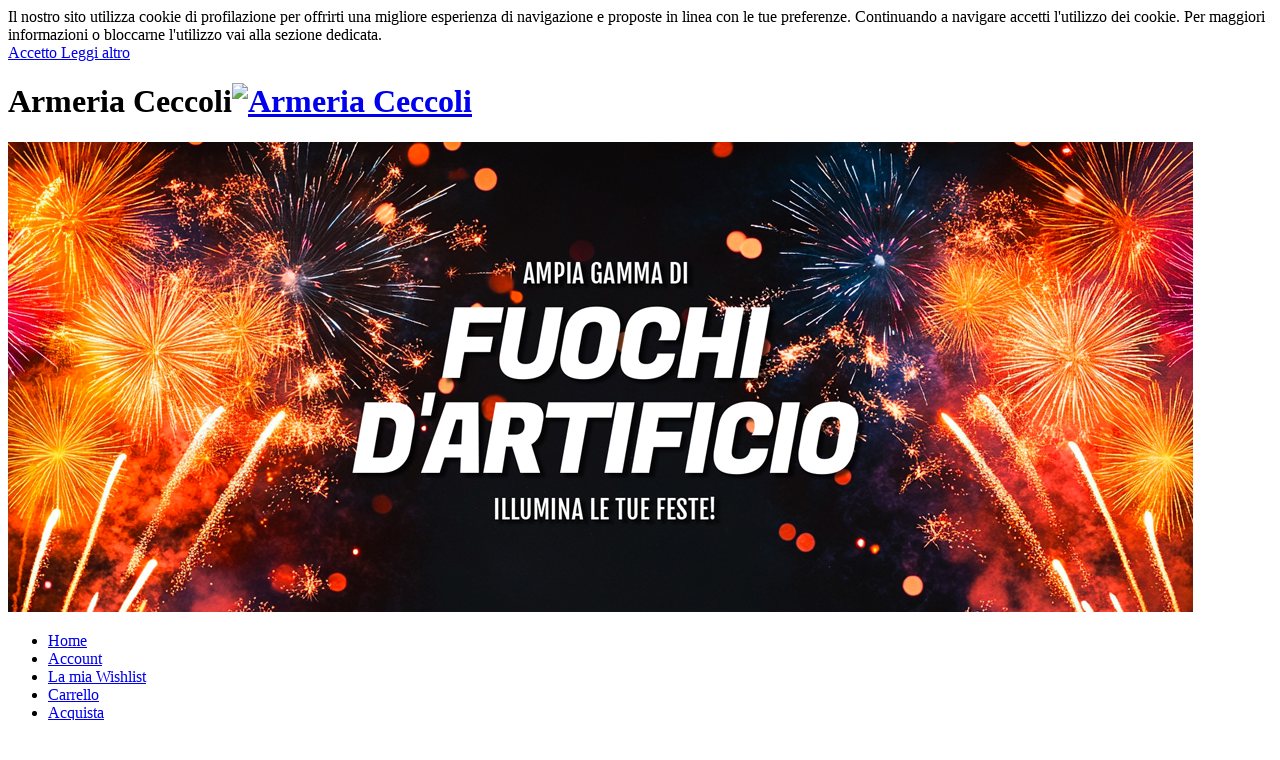

--- FILE ---
content_type: text/html; charset=UTF-8
request_url: https://armeriaceccoli.com/bossoli/palle-e-pallini/palle-da-pistola
body_size: 136294
content:
<!DOCTYPE html PUBLIC "-//W3C//DTD XHTML 1.0 Strict//EN" "http://www.w3.org/TR/xhtml1/DTD/xhtml1-strict.dtd">
<html xmlns="http://www.w3.org/1999/xhtml" xml:lang="it" lang="it">
<head>
<title>Palle per pistola ramate e in piombo Fiocchi, Nosler, Frontier</title>
<meta http-equiv="X-UA-Compatible" content="IE=8" />
<meta http-equiv="Content-Type" content="text/html; charset=utf-8" />
<meta name="description" content="Acquista a prezzi convenienti palle per pistola ramate e in piombo delle migliori marche Fiocchi, Nosler, Frontier disponibili per tutti i principali calibri.
" />
<meta name="keywords" content="Armi e munizioni romagna, fucili tiro a volo San Marino" />
<meta name="robots" content="INDEX,FOLLOW" />
<meta name="google-site-verification" content="9yYiZoELFmyFCnIIOd4VIB49DHbljeDpeRXpqEOEelQ" />
<link rel="shortcut icon" href="https://armeriaceccoli.com/skin/frontend/base/armeriaceccoli/favicon.ico" type="image/x-icon" />


<!-- Google Tag Manager -->
<script>(function(w,d,s,l,i){w[l]=w[l]||[];w[l].push({'gtm.start':
new Date().getTime(),event:'gtm.js'});var f=d.getElementsByTagName(s)[0],
j=d.createElement(s),dl=l!='dataLayer'?'&l='+l:'';j.async=true;j.src=
'https://www.googletagmanager.com/gtm.js?id='+i+dl;f.parentNode.insertBefore(j,f);
})(window,document,'script','dataLayer','GTM-WTPM2RJ');</script>
<!-- End Google Tag Manager -->

<!--[if lt IE 7]>
<script type="text/javascript">
//<![CDATA[
    var BLANK_URL = 'https://armeriaceccoli.com/js/blank.html';
    var BLANK_IMG = 'https://armeriaceccoli.com/js/spacer.gif';
//]]>
</script>
<![endif]-->
<link rel="stylesheet" type="text/css" href="https://armeriaceccoli.com/skin/frontend/base/armeriaceccoli/slider/css/screen.css" />
<script type="text/javascript" src="https://armeriaceccoli.com/skin/frontend/base/armeriaceccoli/js/cufon-yui.js"></script>
<script type="text/javascript" src="https://armeriaceccoli.com/skin/frontend/base/armeriaceccoli/js/Myriad_Pro_400-Myriad_Pro_700-Myriad_Pro_italic_400-Myriad_Pro_italic_700.font.js"></script>
<script type="text/javascript" src="https://armeriaceccoli.com/skin/frontend/base/armeriaceccoli/js/cufon-replace.js"></script>
<script type="text/javascript" src="https://armeriaceccoli.com/skin/frontend/base/armeriaceccoli/slider/js/jquery.js"></script>
<script type="text/javascript" src="https://armeriaceccoli.com/skin/frontend/base/armeriaceccoli/slider/js/slider.js"></script>



<link rel="stylesheet" type="text/css" href="https://armeriaceccoli.com/skin/frontend/base/armeriaceccoli/css/styles.css" media="all" />
<link rel="stylesheet" type="text/css" href="https://armeriaceccoli.com/skin/frontend/base/default/css/widgets.css" media="all" />
<link rel="stylesheet" type="text/css" href="https://armeriaceccoli.com/skin/frontend/base/default/valdecode/cookielaw/css/cookielaw.css" media="all" />
<link rel="stylesheet" type="text/css" href="https://armeriaceccoli.com/skin/frontend/base/armeriaceccoli/css/print.css" media="print" />
<script type="text/javascript" src="https://armeriaceccoli.com/js/prototype/prototype.js"></script>
<script type="text/javascript" src="https://armeriaceccoli.com/js/lib/ccard.js"></script>
<script type="text/javascript" src="https://armeriaceccoli.com/js/prototype/validation.js"></script>
<script type="text/javascript" src="https://armeriaceccoli.com/js/scriptaculous/builder.js"></script>
<script type="text/javascript" src="https://armeriaceccoli.com/js/scriptaculous/effects.js"></script>
<script type="text/javascript" src="https://armeriaceccoli.com/js/scriptaculous/dragdrop.js"></script>
<script type="text/javascript" src="https://armeriaceccoli.com/js/scriptaculous/controls.js"></script>
<script type="text/javascript" src="https://armeriaceccoli.com/js/scriptaculous/slider.js"></script>
<script type="text/javascript" src="https://armeriaceccoli.com/js/varien/js.js"></script>
<script type="text/javascript" src="https://armeriaceccoli.com/js/varien/form.js"></script>
<script type="text/javascript" src="https://armeriaceccoli.com/js/varien/menu.js"></script>
<script type="text/javascript" src="https://armeriaceccoli.com/js/mage/translate.js"></script>
<script type="text/javascript" src="https://armeriaceccoli.com/js/mage/cookies.js"></script>
<script type="text/javascript" src="https://armeriaceccoli.com/js/magepal/gtm-product-click.js"></script>
<link rel="canonical" href="https://armeriaceccoli.com/bossoli/palle-e-pallini/palle-da-pistola" />
<!--[if lt IE 8]>
<link rel="stylesheet" type="text/css" href="https://armeriaceccoli.com/skin/frontend/base/armeriaceccoli/css/styles-ie.css" media="all" />
<![endif]-->
<!--[if lt IE 7]>
<script type="text/javascript" src="https://armeriaceccoli.com/js/lib/ds-sleight.js"></script>
<script type="text/javascript" src="https://armeriaceccoli.com/skin/frontend/base/default/js/ie6.js"></script>
<![endif]-->

<script type="text/javascript">
//<![CDATA[
optionalZipCountries = [];
//]]>
</script>

<!-- Google Data Layer by MagePal-->
<script>
    window.dataLayer = window.dataLayer || [];
    dataLayer.push({"event":"page_type_category","list":"category","category":"Palle da pistola"});</script>

<script>(function(w,d,s,l,i){w[l]=w[l]||[];w[l].push({'gtm.start':
        new Date().getTime(),event:'gtm.js'});var f=d.getElementsByTagName(s)[0],
        j=d.createElement(s),dl=l!='dataLayer'?'&l='+l:'';j.async=true;j.src=
        '//www.googletagmanager.com/gtm.js?id='+i+dl;f.parentNode.insertBefore(j,f);
    })(window,document,'script','dataLayer','GTM-WTPM2RJ');</script>
<!-- End Google Tag Manager by MagePal -->


<script type="text/javascript">var Translator = new Translate({"Please select an option.":"Seleziona una opzione.","This is a required field.":"Questo \u00e8 un campo obbligatorio.","Please enter a valid number in this field.":"Inserire un numero valido in questo campo.","Please use numbers only in this field. please avoid spaces or other characters such as dots or commas.":"Per favore usa numeri solo in questo campo. Per favore evita spazi o altri caratteri come punti o virgole.","Please use letters only (a-z) in this field.":"Utilizzare solo lettere (a-z) in questo campo.","Please use only letters (a-z), numbers (0-9) or underscore(_) in this field, first character should be a letter.":"Per favore usa solo lettere (a-z), numeri (0-9) o underscore(_) in questo campo, il primo carattere deve essere una lettera.","Please use only letters (a-z) or numbers (0-9) only in this field. No spaces or other characters are allowed.":"Per favore usa solo lettere (a-z) o numeri (0-9) solo in questo campo. Non sono ammessi spazi o altri caratteri.","Please use only letters (a-z) or numbers (0-9) or spaces and # only in this field.":"Per favore usa solo lettere (a-z) o numeri (0-9) o spazi e # solo in questo campo.","Please enter a valid phone number. For example (123) 456-7890 or 123-456-7890.":"Per favore inserire un numero di telefono valido. Per esempio (123) 456-7890 or 123-456-7890.","Please enter a valid date.":"Inserire una data valida.","Please enter a valid email address. For example johndoe@domain.com.":"Per favore immetti un indirizzo email valido. Per esempio johndoe@domain.com.","Please enter 6 or more characters.":"Minimo 6 caratteri.","Please make sure your passwords match.":"Controlla che le password coincidano.","Please enter a valid URL. http:\/\/ is required":"Inserisci un URL valido. http:\/\/ \u00e8 richiesto","Please enter a valid URL. For example http:\/\/www.example.com or www.example.com":"Inserire un URL valido. Per esempio http:\/\/www.example.com o www.example.com","Please enter a valid social security number. For example 123-45-6789.":"Inserire un numero di sicurezza sociale valido. Ad esempio 123-45-6789.","Please enter a valid zip code. For example 90602 or 90602-1234.":"Inserisci un codice postale valido. Per esempio 30010.","Please enter a valid zip code.":"Inserire un CAP valido.","Please use this date format: dd\/mm\/yyyy. For example 17\/03\/2006 for the 17th of March, 2006.":"Usare questo formato data: dd\/mm\/yyyy. Per esempio 17\/03\/2006 per il 17 marzo, 2006.","Please enter a valid $ amount. For example $100.00.":"Inserire una quantit\u00e0 di \u20ac valida. Per esempio \u20ac 100,00.","Please select one of the above options.":"Selezionare una delle opzioni sopra indicate.","Please select one of the options.":"Selezionare una delle opzioni.","Please select State\/Province.":"Selezionare stato\/provincia.","Please enter valid password.":"Inserire una password valida.","Please enter 6 or more characters. Leading or trailing spaces will be ignored.":"Per favore inserisci 6 o pi\u00f9 caratteri. Gli spazi iniziali o finali verranno ignorati","Please use letters only (a-z or A-Z) in this field.":"In questo campo usa solo lettere (a-z o A-Z).","Please enter a number greater than 0 in this field.":"Inserire un numero maggiore di 0 in questo campo.","Please enter a valid credit card number.":"Inserire un numero di carta di credito valida.","Please wait, loading...":"Attendere, caricamento in corso...","Please choose to register or to checkout as a guest":"Scegli se registrarti o effettuare il checkout come ospite","Error: Passwords do not match":"Errore: la Password non corrisponde","Please specify shipping method.":"Specifica modalit\u00e0 di spedizione.","Please specify payment method.":"Specifica modalit\u00e0 di pagamento.","Credit card number doesn't match credit card type":"Credit card number does not match credit card type","Please use only letters (a-z or A-Z), numbers (0-9) or underscore(_) in this field, first character should be a letter.":"Please use only letters (a-z or A-Z), numbers (0-9) or underscores (_) in this field, first character must be a letter.","Your session has been expired, you will be relogged in now.":"La tua sessione \u00e8 scaduta, devi rieffettuare il login."});</script>
</head>
<body class=" catalog-category-view categorypath-bossoli-palle-e-pallini-palle-da-pistola category-palle-da-pistola">
            <div id="v-cookielaw"
     class="v-bar v-dark-clean v-top"
     style="display: none">
    <div class="v-message">
        Il nostro sito utilizza cookie di profilazione per offrirti una migliore esperienza di navigazione e proposte in linea con le tue preferenze. Continuando a navigare accetti l'utilizzo dei cookie. Per maggiori informazioni o bloccarne l'utilizzo vai alla sezione dedicata.    </div>
    <div class="v-actions">
        <a href="javascript:cookieLawAccept();" class="v-button v-accept">
            Accetto        </a>
        <a href="https://armeriaceccoli.com/privacy" class="v-button">
            Leggi altro        </a>
    </div>
</div>
<script type="text/javascript">
    function cookieLawAccept() {
        var d = null;
        if (0) {
            d = new Date();
            d.setTime(d.getTime() + (0 * 24 * 60 * 60 * 1000));
        }
        Mage.Cookies.set('cookielaw', '1', d);
        document.getElementById('v-cookielaw').style.display = 'none';
    }

    if (!Mage.Cookies.get('cookielaw')) document.getElementById('v-cookielaw').style.display = '';

    </script>
    
    <!-- Google Tag Manager by MagePal -->
    <noscript>
        <iframe src="//www.googletagmanager.com/ns.html?id=GTM-WTPM2RJ" height="0" width="0" style="display:none;visibility:hidden"></iframe>
    </noscript>
    <!-- End Google Tag Manager by MagePal -->

<div class="wrapper">
        <noscript>
        <div class="noscript">
            <div class="noscript-inner">
                <p><strong>JavaScript seem to be disabled in your browser.</strong></p>
                <p>You must have JavaScript enabled in your browser to utilize the functionality of this website.</p>
            </div>
        </div>
    </noscript>
    <b></b><div class="header-container">
<div class="header">
    <div class="row">
    	<div class="logo-block">
			<h1 class="logo"><strong>Armeria Ceccoli</strong><a href="https://armeriaceccoli.com/" title="Armeria Ceccoli" class="logo"><img src="https://armeriaceccoli.com/skin/frontend/base/armeriaceccoli/images/logo7.png" alt="Armeria Ceccoli" /></a></h1>
        </div>
		<p style="padding-right: 188px;"><img src="https://armeriaceccoli.com/media//fiochi_d_artificio2025xSITO.jpg" alt="" /></p>        <div class="clear-block"></div>
    </div>
	    <div class="row-2">
    <div class="side-left-row2">
    	<div class="side-right-row2">
        	<div class="side-top-row2">
            	<div class="side-bottom-row2">
                	<div class="left-top-row2">
                    	<div class="right-top-row2">
                        	<div class="left-bottom-row2">
                            	<div class="right-bottom-row2">
                                	<div class="inside-row2">
										<ul class="links">
    <li class="first"><a title="Home" href="https://armeriaceccoli.com/">Home</a></li>
	<!--- <li><a title="Blog" href="http://armeriaceccoli.com/blog/">Blog</a></li> -->
	<!--- <li><a title="F.A.Q." href="http://armeriaceccoli.com/faq/">F.A.Q.</a></li> -->
	        <li class="" ><a href="https://armeriaceccoli.com/customer/account/" title="Account" >Account</a></li>
            <li ><a href="https://armeriaceccoli.com/wishlist/" title="La mia Wishlist" class="top-link-wishlist">La mia Wishlist</a></li>
            <li ><a href="https://armeriaceccoli.com/checkout/cart/" title="Carrello" class="top-link-cart">Carrello</a></li>
            <li ><a href="https://armeriaceccoli.com/checkout/" title="Acquista" class="top-link-checkout">Acquista</a></li>
            <li class=" last" ><a href="https://armeriaceccoli.com/customer/account/login/" title="Login" >Login</a></li>
    </ul>
                                    	<p class="welcome-msg">Benvenuti nel sito dell'Armeria Ceccoli!</p>										
                                    </div>
                                </div>
                            </div>
                        </div>
                    </div>
                </div>
            </div>
        </div>
    </div>
    </div>
</div>
</div>
	<div class="page">
        <div class="main-container col3-layout">
            <div class="main">
                <div class="breadcrumbs">
    <ul>
                    <li class="home">
                            <a href="https://armeriaceccoli.com/" title="Vai alla Home Page">Home</a>
                                        <span>&gt;</span>
                        </li>
                    <li class="category90">
                            <a href="https://armeriaceccoli.com/bossoli" title="">Ricarica</a>
                                        <span>&gt;</span>
                        </li>
                    <li class="category97">
                            <a href="https://armeriaceccoli.com/bossoli/palle-e-pallini" title="">Palle e pallini</a>
                                        <span>&gt;</span>
                        </li>
                    <li class="category99">
                            <strong>Palle da pistola</strong>
                                    </li>
            </ul>
</div>
                <div class="col-wrapper">
                    <div class="col-main">
                                                <div class="page-title category-title">
	<div class="side-left-title">
						<div class="side-righ-titlet">
							<div class="side-top-title">
								<div class="side-bot-title">
									<div class="left-top-title">
										<div class="right-top-title">
											<div class="left-bot-title">
												<div class="right-bot-title">
													<div class="inside-title">        <h1>Palle da pistola</h1>
	</div>
											</div>
										</div>
									</div>
								</div>
							</div>
						</div>
					</div>
				</div></div>




    <div class="category-products">
    <div class="toolbar">
    <div class="pager">
        <p class="amount">
                            Articoli da 1 a 30 di 142 in totale                    </p>

        <div class="limiter">
            <label>Mostra</label>
            <select onchange="setLocation(this.value)">
                            <option value="https://armeriaceccoli.com/bossoli/palle-e-pallini/palle-da-pistola?limit=30" selected="selected">
                    30                </option>
                            <option value="https://armeriaceccoli.com/bossoli/palle-e-pallini/palle-da-pistola?limit=45">
                    45                </option>
                            <option value="https://armeriaceccoli.com/bossoli/palle-e-pallini/palle-da-pistola?limit=60">
                    60                </option>
                            <option value="https://armeriaceccoli.com/bossoli/palle-e-pallini/palle-da-pistola?limit=120">
                    120                </option>
                        </select> per pagina        </div>

        
    
    
    
        <div class="pages">
        <strong>Pagina:</strong>
        <ol>
        
        
        
                                    <li class="current">1</li>
                                                <li><a href="https://armeriaceccoli.com/bossoli/palle-e-pallini/palle-da-pistola?p=2">2</a></li>
                                                <li><a href="https://armeriaceccoli.com/bossoli/palle-e-pallini/palle-da-pistola?p=3">3</a></li>
                                                <li><a href="https://armeriaceccoli.com/bossoli/palle-e-pallini/palle-da-pistola?p=4">4</a></li>
                                                <li><a href="https://armeriaceccoli.com/bossoli/palle-e-pallini/palle-da-pistola?p=5">5</a></li>
                    

        
        
                    <li>
                <a class="next" href="https://armeriaceccoli.com/bossoli/palle-e-pallini/palle-da-pistola?p=2" title="Prossimo">
                                            <img src="https://armeriaceccoli.com/skin/frontend/base/armeriaceccoli/images/i_pager-next.gif" alt="Prossimo" class="v-middle" />
                                    </a>
            </li>
                </ol>

    </div>
    
    

    </div>

        <div class="sorter">
                <p class="view-mode">
                                    <label>Vedi come:</label>
                                                <strong title="Griglia" class="grid">Griglia</strong>&nbsp;
                                                                <a href="https://armeriaceccoli.com/bossoli/palle-e-pallini/palle-da-pistola?mode=list" title="Lista" class="list">Lista</a>&nbsp;
                                                </p>
            
        <div class="sort-by">
            <label>Sort By</label>
            <select onchange="setLocation(this.value)">
                            <option value="https://armeriaceccoli.com/bossoli/palle-e-pallini/palle-da-pistola?dir=asc&amp;order=position">
                    Posizione                </option>
                            <option value="https://armeriaceccoli.com/bossoli/palle-e-pallini/palle-da-pistola?dir=asc&amp;order=name" selected="selected">
                    Nome                </option>
                            <option value="https://armeriaceccoli.com/bossoli/palle-e-pallini/palle-da-pistola?dir=asc&amp;order=price">
                    Prezzo                </option>
                        </select>
                            <a href="https://armeriaceccoli.com/bossoli/palle-e-pallini/palle-da-pistola?dir=desc&amp;order=name" title="Imposta Ordine Discendente"><img src="https://armeriaceccoli.com/skin/frontend/base/armeriaceccoli/images/i_asc_arrow.gif" alt="Imposta Ordine Discendente" class="v-middle" /></a>
                    </div>
    </div>
    </div>
        
    
                                <ul class="products-grid">
                    <li class="item first">
        	<div class="side-left-product">
						<div class="side-right-product">
							<div class="side-top-product">
								<div class="side-bot-product">
									<div class="left-top-product">
										<div class="right-top-product">
													<div class="inside-product-binder">                <a href="https://armeriaceccoli.com/catalog/product/view/id/21482/s/armeria-ceccoli-palle-calibro-40-400-180-grani-rn-bb-conf-da-750-palle/category/99/" title="ARMERIA CECCOLI Palle Verniciate calibro 40.400 180 grani RN BB Conf. da 750 palle" class="product-image"><img src="https://armeriaceccoli.com/media/catalog/product/cache/1/small_image/202x/9df78eab33525d08d6e5fb8d27136e95/L/M/LMB89BRN.jpg" width="202" height="202" alt="ARMERIA CECCOLI Palle Verniciate calibro 40.400 180 grani RN BB Conf. da 750 palle" /></a>
                <h2 class="product-name"><a href="https://armeriaceccoli.com/catalog/product/view/id/21482/s/armeria-ceccoli-palle-calibro-40-400-180-grani-rn-bb-conf-da-750-palle/category/99/" title="ARMERIA CECCOLI Palle Verniciate calibro 40.400 180 grani RN BB Conf. da 750 palle">ARMERIA CECCOLI Palle Verniciate calibro 40.400 180 grani RN BB Conf. da 750 palle</a></h2>
                			
				                

        
    <div class="price-box">
                                
                    <p class="old-price">
                <span class="price-label">Prezzo:</span>
                <span class="price" id="old-price-21482">
                    € 72,00                </span>
            </p>

                        <p class="special-price">
                <span class="price-label">Prezzo:</span>
                <span class="price" id="product-price-21482">
                    € 68,00                </span>
            </p>
                    
    
        </div>

				                				<div class="actions">
                                            <button type="button" title="Acquista" class="button btn-cart" onclick="setLocation('https://armeriaceccoli.com/checkout/cart/add/uenc/aHR0cHM6Ly9hcm1lcmlhY2VjY29saS5jb20vYm9zc29saS9wYWxsZS1lLXBhbGxpbmkvcGFsbGUtZGEtcGlzdG9sYT9fX19TSUQ9VQ,,/product/21482/')"><span><span>Acquista</span></span></button>
                                    </div>
				                <div class="clear-block"></div>
            </li>
                                    <li class="item">
        	<div class="side-left-product">
						<div class="side-right-product">
							<div class="side-top-product">
								<div class="side-bot-product">
									<div class="left-top-product">
										<div class="right-top-product">
													<div class="inside-product-binder">                <a href="https://armeriaceccoli.com/catalog/product/view/id/21479/s/armeria-ceccoli-palle-calibro-9mm-356-117-grani-rn-bb-conf-da-1-000-palle/category/99/" title="ARMERIA CECCOLI Palle Verniciate calibro 9mm.356 117 grani RN BB Conf. da 1.000 palle" class="product-image"><img src="https://armeriaceccoli.com/media/catalog/product/cache/1/small_image/202x/9df78eab33525d08d6e5fb8d27136e95/L/M/LMB78BRN.jpg" width="202" height="202" alt="ARMERIA CECCOLI Palle Verniciate calibro 9mm.356 117 grani RN BB Conf. da 1.000 palle" /></a>
                <h2 class="product-name"><a href="https://armeriaceccoli.com/catalog/product/view/id/21479/s/armeria-ceccoli-palle-calibro-9mm-356-117-grani-rn-bb-conf-da-1-000-palle/category/99/" title="ARMERIA CECCOLI Palle Verniciate calibro 9mm.356 117 grani RN BB Conf. da 1.000 palle">ARMERIA CECCOLI Palle Verniciate calibro 9mm.356 117 grani RN BB Conf. da 1.000 palle</a></h2>
                			
				                

        
    <div class="price-box">
                                
                    <p class="old-price">
                <span class="price-label">Prezzo:</span>
                <span class="price" id="old-price-21479">
                    € 64,00                </span>
            </p>

                        <p class="special-price">
                <span class="price-label">Prezzo:</span>
                <span class="price" id="product-price-21479">
                    € 62,00                </span>
            </p>
                    
    
        </div>

				                				<div class="actions">
                                            <button type="button" title="Acquista" class="button btn-cart" onclick="setLocation('https://armeriaceccoli.com/checkout/cart/add/uenc/aHR0cHM6Ly9hcm1lcmlhY2VjY29saS5jb20vYm9zc29saS9wYWxsZS1lLXBhbGxpbmkvcGFsbGUtZGEtcGlzdG9sYT9fX19TSUQ9VQ,,/product/21479/')"><span><span>Acquista</span></span></button>
                                    </div>
				                <div class="clear-block"></div>
            </li>
                                    <li class="item last">
        	<div class="side-left-product">
						<div class="side-right-product">
							<div class="side-top-product">
								<div class="side-bot-product">
									<div class="left-top-product">
										<div class="right-top-product">
													<div class="inside-product-binder">                <a href="https://armeriaceccoli.com/bossoli/palle-e-pallini/palle-da-pistola/armeria-ceccoli-palle-calibro-9mmluger-356-124-grani-rn-bb-conf-da-1-000-palle.html" title="ARMERIA CECCOLI Palle Verniciate calibro 9mm.356 124 grani RN BB Conf. da 1.000 palle" class="product-image"><img src="https://armeriaceccoli.com/media/catalog/product/cache/1/small_image/202x/9df78eab33525d08d6e5fb8d27136e95/L/M/LMB82B.jpg" width="202" height="202" alt="ARMERIA CECCOLI Palle Verniciate calibro 9mm.356 124 grani RN BB Conf. da 1.000 palle" /></a>
                <h2 class="product-name"><a href="https://armeriaceccoli.com/bossoli/palle-e-pallini/palle-da-pistola/armeria-ceccoli-palle-calibro-9mmluger-356-124-grani-rn-bb-conf-da-1-000-palle.html" title="ARMERIA CECCOLI Palle Verniciate calibro 9mm.356 124 grani RN BB Conf. da 1.000 palle">ARMERIA CECCOLI Palle Verniciate calibro 9mm.356 124 grani RN BB Conf. da 1.000 palle</a></h2>
                			
				                

        
    <div class="price-box">
                                
                    <p class="old-price">
                <span class="price-label">Prezzo:</span>
                <span class="price" id="old-price-21470">
                    € 69,00                </span>
            </p>

                        <p class="special-price">
                <span class="price-label">Prezzo:</span>
                <span class="price" id="product-price-21470">
                    € 65,00                </span>
            </p>
                    
    
        </div>

				                				<div class="actions">
                                            <button type="button" title="Acquista" class="button btn-cart" onclick="setLocation('https://armeriaceccoli.com/checkout/cart/add/uenc/aHR0cHM6Ly9hcm1lcmlhY2VjY29saS5jb20vYm9zc29saS9wYWxsZS1lLXBhbGxpbmkvcGFsbGUtZGEtcGlzdG9sYT9fX19TSUQ9VQ,,/product/21470/')"><span><span>Acquista</span></span></button>
                                    </div>
				                <div class="clear-block"></div>
            </li>
                </ul>
                                <ul class="products-grid">
                    <li class="item first">
        	<div class="side-left-product">
						<div class="side-right-product">
							<div class="side-top-product">
								<div class="side-bot-product">
									<div class="left-top-product">
										<div class="right-top-product">
													<div class="inside-product-binder">                <a href="https://armeriaceccoli.com/catalog/product/view/id/21481/s/armeria-ceccoli-palle-calibro-9mm-356-124-grani-tc-bb-conf-da-1-000-palle/category/99/" title="ARMERIA CECCOLI Palle Verniciate calibro 9mm.356 124 grani TC BB Conf. da 1.000 palle" class="product-image"><img src="https://armeriaceccoli.com/media/catalog/product/cache/1/small_image/202x/9df78eab33525d08d6e5fb8d27136e95/L/M/LMB82BTC.jpg" width="202" height="202" alt="ARMERIA CECCOLI Palle Verniciate calibro 9mm.356 124 grani TC BB Conf. da 1.000 palle" /></a>
                <h2 class="product-name"><a href="https://armeriaceccoli.com/catalog/product/view/id/21481/s/armeria-ceccoli-palle-calibro-9mm-356-124-grani-tc-bb-conf-da-1-000-palle/category/99/" title="ARMERIA CECCOLI Palle Verniciate calibro 9mm.356 124 grani TC BB Conf. da 1.000 palle">ARMERIA CECCOLI Palle Verniciate calibro 9mm.356 124 grani TC BB Conf. da 1.000 palle</a></h2>
                			
				                

        
    <div class="price-box">
                                                            <span class="regular-price 69 fff" id="product-price-21481">
                    <span class="price">€ 69,00</span>                </span>
                        
        </div>

				                				<div class="actions">
                                            <p class="availability out-of-stock"><span>Esaurito</span></p>
                                    </div>
				                <div class="clear-block"></div>
            </li>
                                    <li class="item">
        	<div class="side-left-product">
						<div class="side-right-product">
							<div class="side-top-product">
								<div class="side-bot-product">
									<div class="left-top-product">
										<div class="right-top-product">
													<div class="inside-product-binder">                <a href="https://armeriaceccoli.com/catalog/product/view/id/21483/s/armeria-ceccoli-palle-calibro-9mm-357-147-grani-rf-bb-conf-da-1-000-palle/category/99/" title="ARMERIA CECCOLI Palle Verniciate calibro 9mm.357 147 grani RF BB Conf. da 1.000 palle" class="product-image"><img src="https://armeriaceccoli.com/media/catalog/product/cache/1/small_image/202x/9df78eab33525d08d6e5fb8d27136e95/L/M/LMB96BRF.jpg" width="202" height="202" alt="ARMERIA CECCOLI Palle Verniciate calibro 9mm.357 147 grani RF BB Conf. da 1.000 palle" /></a>
                <h2 class="product-name"><a href="https://armeriaceccoli.com/catalog/product/view/id/21483/s/armeria-ceccoli-palle-calibro-9mm-357-147-grani-rf-bb-conf-da-1-000-palle/category/99/" title="ARMERIA CECCOLI Palle Verniciate calibro 9mm.357 147 grani RF BB Conf. da 1.000 palle">ARMERIA CECCOLI Palle Verniciate calibro 9mm.357 147 grani RF BB Conf. da 1.000 palle</a></h2>
                			
				                

        
    <div class="price-box">
                                
                    <p class="old-price">
                <span class="price-label">Prezzo:</span>
                <span class="price" id="old-price-21483">
                    € 76,00                </span>
            </p>

                        <p class="special-price">
                <span class="price-label">Prezzo:</span>
                <span class="price" id="product-price-21483">
                    € 72,00                </span>
            </p>
                    
    
        </div>

				                				<div class="actions">
                                            <button type="button" title="Acquista" class="button btn-cart" onclick="setLocation('https://armeriaceccoli.com/checkout/cart/add/uenc/aHR0cHM6Ly9hcm1lcmlhY2VjY29saS5jb20vYm9zc29saS9wYWxsZS1lLXBhbGxpbmkvcGFsbGUtZGEtcGlzdG9sYT9fX19TSUQ9VQ,,/product/21483/')"><span><span>Acquista</span></span></button>
                                    </div>
				                <div class="clear-block"></div>
            </li>
                                    <li class="item last">
        	<div class="side-left-product">
						<div class="side-right-product">
							<div class="side-top-product">
								<div class="side-bot-product">
									<div class="left-top-product">
										<div class="right-top-product">
													<div class="inside-product-binder">                <a href="https://armeriaceccoli.com/catalog/product/view/id/21478/s/armeria-ceccoli-palle-calibro-9mm-357-160-grani-rn-bb-conf-da-750-palle/category/99/" title="ARMERIA CECCOLI Palle Verniciate calibro 9mm.357 160 grani RN BB Conf. da 750 palle" class="product-image"><img src="https://armeriaceccoli.com/media/catalog/product/cache/1/small_image/202x/9df78eab33525d08d6e5fb8d27136e95/L/M/LMB104BRN.jpg" width="202" height="202" alt="ARMERIA CECCOLI Palle Verniciate calibro 9mm.357 160 grani RN BB Conf. da 750 palle" /></a>
                <h2 class="product-name"><a href="https://armeriaceccoli.com/catalog/product/view/id/21478/s/armeria-ceccoli-palle-calibro-9mm-357-160-grani-rn-bb-conf-da-750-palle/category/99/" title="ARMERIA CECCOLI Palle Verniciate calibro 9mm.357 160 grani RN BB Conf. da 750 palle">ARMERIA CECCOLI Palle Verniciate calibro 9mm.357 160 grani RN BB Conf. da 750 palle</a></h2>
                			
				                

        
    <div class="price-box">
                                
                    <p class="old-price">
                <span class="price-label">Prezzo:</span>
                <span class="price" id="old-price-21478">
                    € 72,00                </span>
            </p>

                        <p class="special-price">
                <span class="price-label">Prezzo:</span>
                <span class="price" id="product-price-21478">
                    € 62,00                </span>
            </p>
                    
    
        </div>

				                				<div class="actions">
                                            <button type="button" title="Acquista" class="button btn-cart" onclick="setLocation('https://armeriaceccoli.com/checkout/cart/add/uenc/aHR0cHM6Ly9hcm1lcmlhY2VjY29saS5jb20vYm9zc29saS9wYWxsZS1lLXBhbGxpbmkvcGFsbGUtZGEtcGlzdG9sYT9fX19TSUQ9VQ,,/product/21478/')"><span><span>Acquista</span></span></button>
                                    </div>
				                <div class="clear-block"></div>
            </li>
                </ul>
                                <ul class="products-grid">
                    <li class="item first">
        	<div class="side-left-product">
						<div class="side-right-product">
							<div class="side-top-product">
								<div class="side-bot-product">
									<div class="left-top-product">
										<div class="right-top-product">
													<div class="inside-product-binder">                <a href="https://armeriaceccoli.com/catalog/product/view/id/21480/s/armeria-ceccoli-palle-calibro-9mmluger-356-124-grani-rn-bb-conf-da-1-000-palle/category/99/" title="ARMERIA CECCOLI Palle Verniciate calibro 9mmLuger.356 124 grani RN BB Conf. da 1.000 palle" class="product-image"><img src="https://armeriaceccoli.com/media/catalog/product/cache/1/small_image/202x/9df78eab33525d08d6e5fb8d27136e95/L/M/LMB82BL.jpg" width="202" height="202" alt="ARMERIA CECCOLI Palle Verniciate calibro 9mmLuger.356 124 grani RN BB Conf. da 1.000 palle" /></a>
                <h2 class="product-name"><a href="https://armeriaceccoli.com/catalog/product/view/id/21480/s/armeria-ceccoli-palle-calibro-9mmluger-356-124-grani-rn-bb-conf-da-1-000-palle/category/99/" title="ARMERIA CECCOLI Palle Verniciate calibro 9mmLuger.356 124 grani RN BB Conf. da 1.000 palle">ARMERIA CECCOLI Palle Verniciate calibro 9mmLuger.356 124 grani RN BB Conf. da 1.000 palle</a></h2>
                			
				                

        
    <div class="price-box">
                                
                    <p class="old-price">
                <span class="price-label">Prezzo:</span>
                <span class="price" id="old-price-21480">
                    € 69,00                </span>
            </p>

                        <p class="special-price">
                <span class="price-label">Prezzo:</span>
                <span class="price" id="product-price-21480">
                    € 65,00                </span>
            </p>
                    
    
        </div>

				                				<div class="actions">
                                            <button type="button" title="Acquista" class="button btn-cart" onclick="setLocation('https://armeriaceccoli.com/checkout/cart/add/uenc/aHR0cHM6Ly9hcm1lcmlhY2VjY29saS5jb20vYm9zc29saS9wYWxsZS1lLXBhbGxpbmkvcGFsbGUtZGEtcGlzdG9sYT9fX19TSUQ9VQ,,/product/21480/')"><span><span>Acquista</span></span></button>
                                    </div>
				                <div class="clear-block"></div>
            </li>
                                    <li class="item">
        	<div class="side-left-product">
						<div class="side-right-product">
							<div class="side-top-product">
								<div class="side-bot-product">
									<div class="left-top-product">
										<div class="right-top-product">
													<div class="inside-product-binder">                <a href="https://armeriaceccoli.com/catalog/product/view/id/20215/s/big-bang-palle-cal-22-lr-flash-32-grains-supersonic-ramate-match-grade-conf-da-50-pz/category/99/" title="BIG BANG FLASH Palle calibro 22LR 32 Grains Supersonic IN LEGA DI RAME MATCH GRADE Conf.da 50 palle" class="product-image"><img src="https://armeriaceccoli.com/media/catalog/product/cache/1/small_image/202x/9df78eab33525d08d6e5fb8d27136e95/S/I/SIR22FLASH32G.jpg" width="202" height="202" alt="BIG BANG FLASH Palle calibro 22LR 32 Grains Supersonic IN LEGA DI RAME MATCH GRADE Conf.da 50 palle" /></a>
                <h2 class="product-name"><a href="https://armeriaceccoli.com/catalog/product/view/id/20215/s/big-bang-palle-cal-22-lr-flash-32-grains-supersonic-ramate-match-grade-conf-da-50-pz/category/99/" title="BIG BANG FLASH Palle calibro 22LR 32 Grains Supersonic IN LEGA DI RAME MATCH GRADE Conf.da 50 palle">BIG BANG FLASH Palle calibro 22LR 32 Grains Supersonic IN LEGA DI RAME MATCH GRADE Conf.da 50 palle</a></h2>
                			
				                

        
    <div class="price-box">
                                                            <span class="regular-price 33 fff" id="product-price-20215">
                    <span class="price">€ 33,00</span>                </span>
                        
        </div>

				                				<div class="actions">
                                            <button type="button" title="Acquista" class="button btn-cart" onclick="setLocation('https://armeriaceccoli.com/checkout/cart/add/uenc/aHR0cHM6Ly9hcm1lcmlhY2VjY29saS5jb20vYm9zc29saS9wYWxsZS1lLXBhbGxpbmkvcGFsbGUtZGEtcGlzdG9sYT9fX19TSUQ9VQ,,/product/20215/')"><span><span>Acquista</span></span></button>
                                    </div>
				                <div class="clear-block"></div>
            </li>
                                    <li class="item last">
        	<div class="side-left-product">
						<div class="side-right-product">
							<div class="side-top-product">
								<div class="side-bot-product">
									<div class="left-top-product">
										<div class="right-top-product">
													<div class="inside-product-binder">                <a href="https://armeriaceccoli.com/catalog/product/view/id/20559/s/campro-palle-calibro-9mm-356-124-grani-rn-fcp-ramate-conf-da-singola-palla/category/99/" title="CAMPRO palle calibro 9mm.356 ''124 grani RN FCP RAMATE conf. da SINGOLA PALLA" class="product-image"><img src="https://armeriaceccoli.com/media/catalog/product/cache/1/small_image/202x/9df78eab33525d08d6e5fb8d27136e95/P/A/PAG15142.jpg" width="202" height="202" alt="CAMPRO palle calibro 9mm.356 ''124 grani RN FCP RAMATE conf. da SINGOLA PALLA" /></a>
                <h2 class="product-name"><a href="https://armeriaceccoli.com/catalog/product/view/id/20559/s/campro-palle-calibro-9mm-356-124-grani-rn-fcp-ramate-conf-da-singola-palla/category/99/" title="CAMPRO palle calibro 9mm.356 ''124 grani RN FCP RAMATE conf. da SINGOLA PALLA">CAMPRO palle calibro 9mm.356 ''124 grani RN FCP RAMATE conf. da SINGOLA PALLA</a></h2>
                			
				                

        
    <div class="price-box">
                                
                    <p class="old-price">
                <span class="price-label">Prezzo:</span>
                <span class="price" id="old-price-20559">
                    € 0,14                </span>
            </p>

                        <p class="special-price">
                <span class="price-label">Prezzo:</span>
                <span class="price" id="product-price-20559">
                    € 0,10                </span>
            </p>
                    
    
        </div>

				                				<div class="actions">
                                            <button type="button" title="Acquista" class="button btn-cart" onclick="setLocation('https://armeriaceccoli.com/checkout/cart/add/uenc/aHR0cHM6Ly9hcm1lcmlhY2VjY29saS5jb20vYm9zc29saS9wYWxsZS1lLXBhbGxpbmkvcGFsbGUtZGEtcGlzdG9sYT9fX19TSUQ9VQ,,/product/20559/')"><span><span>Acquista</span></span></button>
                                    </div>
				                <div class="clear-block"></div>
            </li>
                </ul>
                                <ul class="products-grid">
                    <li class="item first">
        	<div class="side-left-product">
						<div class="side-right-product">
							<div class="side-top-product">
								<div class="side-bot-product">
									<div class="left-top-product">
										<div class="right-top-product">
													<div class="inside-product-binder">                <a href="https://armeriaceccoli.com/catalog/product/view/id/19746/s/dark-devils-palle-gomma-x-revolver-major-eagle-cal-10-mm/category/99/" title="DARK DEVILS PALLE GOMMA X REVOLVER MAJOR EAGLE CAL.10 MM" class="product-image"><img src="https://armeriaceccoli.com/media/catalog/product/cache/1/small_image/202x/9df78eab33525d08d6e5fb8d27136e95/M/I/MILDARK10MM.jpg" width="202" height="202" alt="DARK DEVILS PALLE GOMMA X REVOLVER MAJOR EAGLE CAL.10 MM" /></a>
                <h2 class="product-name"><a href="https://armeriaceccoli.com/catalog/product/view/id/19746/s/dark-devils-palle-gomma-x-revolver-major-eagle-cal-10-mm/category/99/" title="DARK DEVILS PALLE GOMMA X REVOLVER MAJOR EAGLE CAL.10 MM">DARK DEVILS PALLE GOMMA X REVOLVER MAJOR EAGLE CAL.10 MM</a></h2>
                			
				                

        
    <div class="price-box">
                                                            <span class="regular-price 20 fff" id="product-price-19746">
                    <span class="price">€ 20,00</span>                </span>
                        
        </div>

				                				<div class="actions">
                                            <button type="button" title="Acquista" class="button btn-cart" onclick="setLocation('https://armeriaceccoli.com/checkout/cart/add/uenc/aHR0cHM6Ly9hcm1lcmlhY2VjY29saS5jb20vYm9zc29saS9wYWxsZS1lLXBhbGxpbmkvcGFsbGUtZGEtcGlzdG9sYT9fX19TSUQ9VQ,,/product/19746/')"><span><span>Acquista</span></span></button>
                                    </div>
				                <div class="clear-block"></div>
            </li>
                                    <li class="item">
        	<div class="side-left-product">
						<div class="side-right-product">
							<div class="side-top-product">
								<div class="side-bot-product">
									<div class="left-top-product">
										<div class="right-top-product">
													<div class="inside-product-binder">                <a href="https://armeriaceccoli.com/bossoli/palle-e-pallini/palle-da-pistola/federal-palle-tsj-cal-9mm-355-115grs-syntech-ae9sjcb1.html" title="FEDERAL TSJ AE9SJCB1 Palle Cal.9mm.355'' 115grs SYNTECH Conf. da 100 palle" class="product-image"><img src="https://armeriaceccoli.com/media/catalog/product/cache/1/small_image/202x/9df78eab33525d08d6e5fb8d27136e95/B/I/BIG842942.jpg" width="202" height="202" alt="FEDERAL TSJ AE9SJCB1 Palle Cal.9mm.355'' 115grs SYNTECH Conf. da 100 palle" /></a>
                <h2 class="product-name"><a href="https://armeriaceccoli.com/bossoli/palle-e-pallini/palle-da-pistola/federal-palle-tsj-cal-9mm-355-115grs-syntech-ae9sjcb1.html" title="FEDERAL TSJ AE9SJCB1 Palle Cal.9mm.355'' 115grs SYNTECH Conf. da 100 palle">FEDERAL TSJ AE9SJCB1 Palle Cal.9mm.355'' 115grs SYNTECH Conf. da 100 palle</a></h2>
                			
				                

        
    <div class="price-box">
                                                            <span class="regular-price 32 fff" id="product-price-13678">
                    <span class="price">€ 32,00</span>                </span>
                        
        </div>

				                				<div class="actions">
                                            <p class="availability out-of-stock"><span>Esaurito</span></p>
                                    </div>
				                <div class="clear-block"></div>
            </li>
                                    <li class="item last">
        	<div class="side-left-product">
						<div class="side-right-product">
							<div class="side-top-product">
								<div class="side-bot-product">
									<div class="left-top-product">
										<div class="right-top-product">
													<div class="inside-product-binder">                <a href="https://armeriaceccoli.com/bossoli/palle-e-pallini/palle-da-pistola/federal-palle-tsj-cal-40-400-165grs-syntech-ae40sjcb1.html" title="FEDERAL TSJ SYNTECH AE40SJCB1 Palle Cal.40.400'' 165grs  Conf. da 100 palle" class="product-image"><img src="https://armeriaceccoli.com/media/catalog/product/cache/1/small_image/202x/9df78eab33525d08d6e5fb8d27136e95/B/I/BIG842943.jpg" width="202" height="202" alt="FEDERAL TSJ SYNTECH AE40SJCB1 Palle Cal.40.400'' 165grs  Conf. da 100 palle" /></a>
                <h2 class="product-name"><a href="https://armeriaceccoli.com/bossoli/palle-e-pallini/palle-da-pistola/federal-palle-tsj-cal-40-400-165grs-syntech-ae40sjcb1.html" title="FEDERAL TSJ SYNTECH AE40SJCB1 Palle Cal.40.400'' 165grs  Conf. da 100 palle">FEDERAL TSJ SYNTECH AE40SJCB1 Palle Cal.40.400'' 165grs  Conf. da 100 palle</a></h2>
                			
				                

        
    <div class="price-box">
                                                            <span class="regular-price 34.5 fff" id="product-price-13679">
                    <span class="price">€ 34,50</span>                </span>
                        
        </div>

				                				<div class="actions">
                                            <button type="button" title="Acquista" class="button btn-cart" onclick="setLocation('https://armeriaceccoli.com/checkout/cart/add/uenc/aHR0cHM6Ly9hcm1lcmlhY2VjY29saS5jb20vYm9zc29saS9wYWxsZS1lLXBhbGxpbmkvcGFsbGUtZGEtcGlzdG9sYT9fX19TSUQ9VQ,,/product/13679/')"><span><span>Acquista</span></span></button>
                                    </div>
				                <div class="clear-block"></div>
            </li>
                </ul>
                                <ul class="products-grid">
                    <li class="item first">
        	<div class="side-left-product">
						<div class="side-right-product">
							<div class="side-top-product">
								<div class="side-bot-product">
									<div class="left-top-product">
										<div class="right-top-product">
													<div class="inside-product-binder">                <a href="https://armeriaceccoli.com/bossoli/palle-e-pallini/palle-da-pistola/federal-palle-tsj-cal-45-451-230grs-syntech-ae45sjcb1.html" title="FEDERAL TSJ SYNTECH AE45SJCB1 Palle Cal.45.451'' 230grs Conf. da 100 palle" class="product-image"><img src="https://armeriaceccoli.com/media/catalog/product/cache/1/small_image/202x/9df78eab33525d08d6e5fb8d27136e95/B/I/BIG842944.jpg" width="202" height="202" alt="FEDERAL TSJ SYNTECH AE45SJCB1 Palle Cal.45.451'' 230grs Conf. da 100 palle" /></a>
                <h2 class="product-name"><a href="https://armeriaceccoli.com/bossoli/palle-e-pallini/palle-da-pistola/federal-palle-tsj-cal-45-451-230grs-syntech-ae45sjcb1.html" title="FEDERAL TSJ SYNTECH AE45SJCB1 Palle Cal.45.451'' 230grs Conf. da 100 palle">FEDERAL TSJ SYNTECH AE45SJCB1 Palle Cal.45.451'' 230grs Conf. da 100 palle</a></h2>
                			
				                

        
    <div class="price-box">
                                                            <span class="regular-price 64 fff" id="product-price-13677">
                    <span class="price">€ 64,00</span>                </span>
                        
        </div>

				                				<div class="actions">
                                            <button type="button" title="Acquista" class="button btn-cart" onclick="setLocation('https://armeriaceccoli.com/checkout/cart/add/uenc/aHR0cHM6Ly9hcm1lcmlhY2VjY29saS5jb20vYm9zc29saS9wYWxsZS1lLXBhbGxpbmkvcGFsbGUtZGEtcGlzdG9sYT9fX19TSUQ9VQ,,/product/13677/')"><span><span>Acquista</span></span></button>
                                    </div>
				                <div class="clear-block"></div>
            </li>
                                    <li class="item">
        	<div class="side-left-product">
						<div class="side-right-product">
							<div class="side-top-product">
								<div class="side-bot-product">
									<div class="left-top-product">
										<div class="right-top-product">
													<div class="inside-product-binder">                <a href="https://armeriaceccoli.com/bossoli/palle-e-pallini/palle-da-pistola/fiocchi-bossoli-cal-357sig.html" title="FIOCCHI Bossoli calibro 357 SIG Conf. da SINGOLO BOSSOLO" class="product-image"><img src="https://armeriaceccoli.com/media/catalog/product/cache/1/small_image/202x/9df78eab33525d08d6e5fb8d27136e95/F/I/FIO60357800.jpg" width="202" height="202" alt="FIOCCHI Bossoli calibro 357 SIG Conf. da SINGOLO BOSSOLO" /></a>
                <h2 class="product-name"><a href="https://armeriaceccoli.com/bossoli/palle-e-pallini/palle-da-pistola/fiocchi-bossoli-cal-357sig.html" title="FIOCCHI Bossoli calibro 357 SIG Conf. da SINGOLO BOSSOLO">FIOCCHI Bossoli calibro 357 SIG Conf. da SINGOLO BOSSOLO</a></h2>
                			
				                

        
    <div class="price-box">
                                                            <span class="regular-price 0.25 fff" id="product-price-12762">
                    <span class="price">€ 0,25</span>                </span>
                        
        </div>

				                				<div class="actions">
                                            <button type="button" title="Acquista" class="button btn-cart" onclick="setLocation('https://armeriaceccoli.com/checkout/cart/add/uenc/aHR0cHM6Ly9hcm1lcmlhY2VjY29saS5jb20vYm9zc29saS9wYWxsZS1lLXBhbGxpbmkvcGFsbGUtZGEtcGlzdG9sYT9fX19TSUQ9VQ,,/product/12762/')"><span><span>Acquista</span></span></button>
                                    </div>
				                <div class="clear-block"></div>
            </li>
                                    <li class="item last">
        	<div class="side-left-product">
						<div class="side-right-product">
							<div class="side-top-product">
								<div class="side-bot-product">
									<div class="left-top-product">
										<div class="right-top-product">
													<div class="inside-product-binder">                <a href="https://armeriaceccoli.com/bossoli/palle-e-pallini/palle-da-pistola/palle-fiocchi-cal-38-357-fmj-fn-110-5733.html" title="FIOCCHI FMJ FN Palle calibro 38.357'' 110 grani Conf. da 500 palle RAMATE e BLINDATE" class="product-image"><img src="https://armeriaceccoli.com/media/catalog/product/cache/1/small_image/202x/9df78eab33525d08d6e5fb8d27136e95/F/I/FIO61039600.jpg" width="202" height="202" alt="FIOCCHI FMJ FN Palle calibro 38.357'' 110 grani Conf. da 500 palle RAMATE e BLINDATE" /></a>
                <h2 class="product-name"><a href="https://armeriaceccoli.com/bossoli/palle-e-pallini/palle-da-pistola/palle-fiocchi-cal-38-357-fmj-fn-110-5733.html" title="FIOCCHI FMJ FN Palle calibro 38.357'' 110 grani Conf. da 500 palle RAMATE e BLINDATE">FIOCCHI FMJ FN Palle calibro 38.357'' 110 grani Conf. da 500 palle RAMATE e BLINDATE</a></h2>
                			
				                

        
    <div class="price-box">
                                                            <span class="regular-price 62.5 fff" id="product-price-5733">
                    <span class="price">€ 62,50</span>                </span>
                        
        </div>

				                				<div class="actions">
                                            <button type="button" title="Acquista" class="button btn-cart" onclick="setLocation('https://armeriaceccoli.com/checkout/cart/add/uenc/aHR0cHM6Ly9hcm1lcmlhY2VjY29saS5jb20vYm9zc29saS9wYWxsZS1lLXBhbGxpbmkvcGFsbGUtZGEtcGlzdG9sYT9fX19TSUQ9VQ,,/product/5733/')"><span><span>Acquista</span></span></button>
                                    </div>
				                <div class="clear-block"></div>
            </li>
                </ul>
                                <ul class="products-grid">
                    <li class="item first">
        	<div class="side-left-product">
						<div class="side-right-product">
							<div class="side-top-product">
								<div class="side-bot-product">
									<div class="left-top-product">
										<div class="right-top-product">
													<div class="inside-product-binder">                <a href="https://armeriaceccoli.com/bossoli/palle-e-pallini/palle-da-pistola/palle-fiocchi-cal-45-fmj-fn-200grs-5737.html" title="FIOCCHI FMJ FN Palle calibro 45 200 grani Conf. da 500 palle" class="product-image"><img src="https://armeriaceccoli.com/media/catalog/product/cache/1/small_image/202x/9df78eab33525d08d6e5fb8d27136e95/F/I/FIO61114400.jpg" width="202" height="202" alt="FIOCCHI FMJ FN Palle calibro 45 200 grani Conf. da 500 palle" /></a>
                <h2 class="product-name"><a href="https://armeriaceccoli.com/bossoli/palle-e-pallini/palle-da-pistola/palle-fiocchi-cal-45-fmj-fn-200grs-5737.html" title="FIOCCHI FMJ FN Palle calibro 45 200 grani Conf. da 500 palle">FIOCCHI FMJ FN Palle calibro 45 200 grani Conf. da 500 palle</a></h2>
                			
				                

        
    <div class="price-box">
                                                            <span class="regular-price 91 fff" id="product-price-5737">
                    <span class="price">€ 91,00</span>                </span>
                        
        </div>

				                				<div class="actions">
                                            <button type="button" title="Acquista" class="button btn-cart" onclick="setLocation('https://armeriaceccoli.com/checkout/cart/add/uenc/aHR0cHM6Ly9hcm1lcmlhY2VjY29saS5jb20vYm9zc29saS9wYWxsZS1lLXBhbGxpbmkvcGFsbGUtZGEtcGlzdG9sYT9fX19TSUQ9VQ,,/product/5737/')"><span><span>Acquista</span></span></button>
                                    </div>
				                <div class="clear-block"></div>
            </li>
                                    <li class="item">
        	<div class="side-left-product">
						<div class="side-right-product">
							<div class="side-top-product">
								<div class="side-bot-product">
									<div class="left-top-product">
										<div class="right-top-product">
													<div class="inside-product-binder">                <a href="https://armeriaceccoli.com/bossoli/palle-e-pallini/palle-da-pistola/palle-fiocchi-cal-38-357-fmj-158-5732.html" title="FIOCCHI FMJ Palle calibro 38 SPECIAL 158 grani Conf. da 500 palle" class="product-image"><img src="https://armeriaceccoli.com/media/catalog/product/cache/1/small_image/202x/9df78eab33525d08d6e5fb8d27136e95/F/I/FIO61039000.jpg" width="202" height="202" alt="FIOCCHI FMJ Palle calibro 38 SPECIAL 158 grani Conf. da 500 palle" /></a>
                <h2 class="product-name"><a href="https://armeriaceccoli.com/bossoli/palle-e-pallini/palle-da-pistola/palle-fiocchi-cal-38-357-fmj-158-5732.html" title="FIOCCHI FMJ Palle calibro 38 SPECIAL 158 grani Conf. da 500 palle">FIOCCHI FMJ Palle calibro 38 SPECIAL 158 grani Conf. da 500 palle</a></h2>
                			
				                

        
    <div class="price-box">
                                                            <span class="regular-price 72 fff" id="product-price-5732">
                    <span class="price">€ 72,00</span>                </span>
                        
        </div>

				                				<div class="actions">
                                            <p class="availability out-of-stock"><span>Esaurito</span></p>
                                    </div>
				                <div class="clear-block"></div>
            </li>
                                    <li class="item last">
        	<div class="side-left-product">
						<div class="side-right-product">
							<div class="side-top-product">
								<div class="side-bot-product">
									<div class="left-top-product">
										<div class="right-top-product">
													<div class="inside-product-binder">                <a href="https://armeriaceccoli.com/bossoli/palle-e-pallini/palle-da-pistola/palle-fiocchi-cal-38-ramate-fmj-129-5747.html" title="FIOCCHI FMJ Palle calibro 38 Superauto.355'' 129 grani 9,02mm Conf. da 500 palle" class="product-image"><img src="https://armeriaceccoli.com/media/catalog/product/cache/1/small_image/202x/9df78eab33525d08d6e5fb8d27136e95/F/I/FIO61907000.jpg" width="202" height="202" alt="FIOCCHI FMJ Palle calibro 38 Superauto.355'' 129 grani 9,02mm Conf. da 500 palle" /></a>
                <h2 class="product-name"><a href="https://armeriaceccoli.com/bossoli/palle-e-pallini/palle-da-pistola/palle-fiocchi-cal-38-ramate-fmj-129-5747.html" title="FIOCCHI FMJ Palle calibro 38 Superauto.355'' 129 grani 9,02mm Conf. da 500 palle">FIOCCHI FMJ Palle calibro 38 Superauto.355'' 129 grani 9,02mm Conf. da 500 palle</a></h2>
                			
				                

        
    <div class="price-box">
                                                            <span class="regular-price 66 fff" id="product-price-5747">
                    <span class="price">€ 66,00</span>                </span>
                        
        </div>

				                				<div class="actions">
                                            <button type="button" title="Acquista" class="button btn-cart" onclick="setLocation('https://armeriaceccoli.com/checkout/cart/add/uenc/aHR0cHM6Ly9hcm1lcmlhY2VjY29saS5jb20vYm9zc29saS9wYWxsZS1lLXBhbGxpbmkvcGFsbGUtZGEtcGlzdG9sYT9fX19TSUQ9VQ,,/product/5747/')"><span><span>Acquista</span></span></button>
                                    </div>
				                <div class="clear-block"></div>
            </li>
                </ul>
                                <ul class="products-grid">
                    <li class="item first">
        	<div class="side-left-product">
						<div class="side-right-product">
							<div class="side-top-product">
								<div class="side-bot-product">
									<div class="left-top-product">
										<div class="right-top-product">
													<div class="inside-product-binder">                <a href="https://armeriaceccoli.com/bossoli/palle-e-pallini/palle-da-pistola/fiocchi-palle-cal-45-230gr-fmj-conf-da-500-pz.html" title="FIOCCHI FMJ Palle calibro 45 230 grani Conf. da 500 palle" class="product-image"><img src="https://armeriaceccoli.com/media/catalog/product/cache/1/small_image/202x/9df78eab33525d08d6e5fb8d27136e95/F/I/FIO61115000.jpg" width="202" height="202" alt="FIOCCHI FMJ Palle calibro 45 230 grani Conf. da 500 palle" /></a>
                <h2 class="product-name"><a href="https://armeriaceccoli.com/bossoli/palle-e-pallini/palle-da-pistola/fiocchi-palle-cal-45-230gr-fmj-conf-da-500-pz.html" title="FIOCCHI FMJ Palle calibro 45 230 grani Conf. da 500 palle">FIOCCHI FMJ Palle calibro 45 230 grani Conf. da 500 palle</a></h2>
                			
				                

        
    <div class="price-box">
                                                            <span class="regular-price 95.9 fff" id="product-price-14191">
                    <span class="price">€ 95,90</span>                </span>
                        
        </div>

				                				<div class="actions">
                                            <button type="button" title="Acquista" class="button btn-cart" onclick="setLocation('https://armeriaceccoli.com/checkout/cart/add/uenc/aHR0cHM6Ly9hcm1lcmlhY2VjY29saS5jb20vYm9zc29saS9wYWxsZS1lLXBhbGxpbmkvcGFsbGUtZGEtcGlzdG9sYT9fX19TSUQ9VQ,,/product/14191/')"><span><span>Acquista</span></span></button>
                                    </div>
				                <div class="clear-block"></div>
            </li>
                                    <li class="item">
        	<div class="side-left-product">
						<div class="side-right-product">
							<div class="side-top-product">
								<div class="side-bot-product">
									<div class="left-top-product">
										<div class="right-top-product">
													<div class="inside-product-binder">                <a href="https://armeriaceccoli.com/bossoli/palle-e-pallini/palle-da-pistola/palle-fiocchi-cal-6-35-fmj-50-5741.html" title="FIOCCHI FMJ Palle calibro 6,35 50 grani Conf. da 500 palle" class="product-image"><img src="https://armeriaceccoli.com/media/catalog/product/cache/1/small_image/202x/9df78eab33525d08d6e5fb8d27136e95/F/I/FIO61635000.jpg" width="202" height="202" alt="FIOCCHI FMJ Palle calibro 6,35 50 grani Conf. da 500 palle" /></a>
                <h2 class="product-name"><a href="https://armeriaceccoli.com/bossoli/palle-e-pallini/palle-da-pistola/palle-fiocchi-cal-6-35-fmj-50-5741.html" title="FIOCCHI FMJ Palle calibro 6,35 50 grani Conf. da 500 palle">FIOCCHI FMJ Palle calibro 6,35 50 grani Conf. da 500 palle</a></h2>
                			
				                

        
    <div class="price-box">
                                                            <span class="regular-price 49.9 fff" id="product-price-5741">
                    <span class="price">€ 49,90</span>                </span>
                        
        </div>

				                				<div class="actions">
                                            <button type="button" title="Acquista" class="button btn-cart" onclick="setLocation('https://armeriaceccoli.com/checkout/cart/add/uenc/aHR0cHM6Ly9hcm1lcmlhY2VjY29saS5jb20vYm9zc29saS9wYWxsZS1lLXBhbGxpbmkvcGFsbGUtZGEtcGlzdG9sYT9fX19TSUQ9VQ,,/product/5741/')"><span><span>Acquista</span></span></button>
                                    </div>
				                <div class="clear-block"></div>
            </li>
                                    <li class="item last">
        	<div class="side-left-product">
						<div class="side-right-product">
							<div class="side-top-product">
								<div class="side-bot-product">
									<div class="left-top-product">
										<div class="right-top-product">
													<div class="inside-product-binder">                <a href="https://armeriaceccoli.com/bossoli/palle-e-pallini/palle-da-pistola/fiocchi-palle-cal-7-65-73grs-fmj-conf-da-500-pz.html" title="FIOCCHI FMJ Palle calibro 7,65 73 grani Conf. da 500 palle" class="product-image"><img src="https://armeriaceccoli.com/media/catalog/product/cache/1/small_image/202x/9df78eab33525d08d6e5fb8d27136e95/F/I/FIO61765600.jpg" width="202" height="202" alt="FIOCCHI FMJ Palle calibro 7,65 73 grani Conf. da 500 palle" /></a>
                <h2 class="product-name"><a href="https://armeriaceccoli.com/bossoli/palle-e-pallini/palle-da-pistola/fiocchi-palle-cal-7-65-73grs-fmj-conf-da-500-pz.html" title="FIOCCHI FMJ Palle calibro 7,65 73 grani Conf. da 500 palle">FIOCCHI FMJ Palle calibro 7,65 73 grani Conf. da 500 palle</a></h2>
                			
				                

        
    <div class="price-box">
                                                            <span class="regular-price 45.5 fff" id="product-price-13242">
                    <span class="price">€ 45,50</span>                </span>
                        
        </div>

				                				<div class="actions">
                                            <button type="button" title="Acquista" class="button btn-cart" onclick="setLocation('https://armeriaceccoli.com/checkout/cart/add/uenc/aHR0cHM6Ly9hcm1lcmlhY2VjY29saS5jb20vYm9zc29saS9wYWxsZS1lLXBhbGxpbmkvcGFsbGUtZGEtcGlzdG9sYT9fX19TSUQ9VQ,,/product/13242/')"><span><span>Acquista</span></span></button>
                                    </div>
				                <div class="clear-block"></div>
            </li>
                </ul>
                                <ul class="products-grid">
                    <li class="item first">
        	<div class="side-left-product">
						<div class="side-right-product">
							<div class="side-top-product">
								<div class="side-bot-product">
									<div class="left-top-product">
										<div class="right-top-product">
													<div class="inside-product-binder">                <a href="https://armeriaceccoli.com/bossoli/palle-e-pallini/palle-da-pistola/fiocchi-palle-cal-9x21-115grs-fmj-conf-da-500-pz.html" title="FIOCCHI FMJ Palle calibro 9mm 115 grani Conf. da 500 palle" class="product-image"><img src="https://armeriaceccoli.com/media/catalog/product/cache/1/small_image/202x/9df78eab33525d08d6e5fb8d27136e95/F/I/FIO61938300.jpg" width="202" height="202" alt="FIOCCHI FMJ Palle calibro 9mm 115 grani Conf. da 500 palle" /></a>
                <h2 class="product-name"><a href="https://armeriaceccoli.com/bossoli/palle-e-pallini/palle-da-pistola/fiocchi-palle-cal-9x21-115grs-fmj-conf-da-500-pz.html" title="FIOCCHI FMJ Palle calibro 9mm 115 grani Conf. da 500 palle">FIOCCHI FMJ Palle calibro 9mm 115 grani Conf. da 500 palle</a></h2>
                			
				                

        
    <div class="price-box">
                                                            <span class="regular-price 53.9 fff" id="product-price-13065">
                    <span class="price">€ 53,90</span>                </span>
                        
        </div>

				                				<div class="actions">
                                            <button type="button" title="Acquista" class="button btn-cart" onclick="setLocation('https://armeriaceccoli.com/checkout/cart/add/uenc/aHR0cHM6Ly9hcm1lcmlhY2VjY29saS5jb20vYm9zc29saS9wYWxsZS1lLXBhbGxpbmkvcGFsbGUtZGEtcGlzdG9sYT9fX19TSUQ9VQ,,/product/13065/')"><span><span>Acquista</span></span></button>
                                    </div>
				                <div class="clear-block"></div>
            </li>
                                    <li class="item">
        	<div class="side-left-product">
						<div class="side-right-product">
							<div class="side-top-product">
								<div class="side-bot-product">
									<div class="left-top-product">
										<div class="right-top-product">
													<div class="inside-product-binder">                <a href="https://armeriaceccoli.com/bossoli/palle-e-pallini/palle-da-pistola/fiocchi-palle-fmj-cal-9-124grs-conf-da-500-palle-blindate.html" title="FIOCCHI FMJ Palle calibro 9mm 124 grani Conf. da 500 palle" class="product-image"><img src="https://armeriaceccoli.com/media/catalog/product/cache/1/small_image/202x/9df78eab33525d08d6e5fb8d27136e95/F/I/FIO61904800.jpg" width="202" height="202" alt="FIOCCHI FMJ Palle calibro 9mm 124 grani Conf. da 500 palle" /></a>
                <h2 class="product-name"><a href="https://armeriaceccoli.com/bossoli/palle-e-pallini/palle-da-pistola/fiocchi-palle-fmj-cal-9-124grs-conf-da-500-palle-blindate.html" title="FIOCCHI FMJ Palle calibro 9mm 124 grani Conf. da 500 palle">FIOCCHI FMJ Palle calibro 9mm 124 grani Conf. da 500 palle</a></h2>
                			
				                

        
    <div class="price-box">
                                                            <span class="regular-price 56.5 fff" id="product-price-17369">
                    <span class="price">€ 56,50</span>                </span>
                        
        </div>

				                				<div class="actions">
                                            <p class="availability out-of-stock"><span>Esaurito</span></p>
                                    </div>
				                <div class="clear-block"></div>
            </li>
                                    <li class="item last">
        	<div class="side-left-product">
						<div class="side-right-product">
							<div class="side-top-product">
								<div class="side-bot-product">
									<div class="left-top-product">
										<div class="right-top-product">
													<div class="inside-product-binder">                <a href="https://armeriaceccoli.com/bossoli/palle-e-pallini/palle-da-pistola/palle-fiocchi-cal-9-mm-95-gr-fmj.html" title="FIOCCHI FMJ Palle calibro 9mm Corto, calibro 380 AUTO 95grs Conf. da 500 palle" class="product-image"><img src="https://armeriaceccoli.com/media/catalog/product/cache/1/small_image/202x/9df78eab33525d08d6e5fb8d27136e95/F/I/FIO61934000.jpg" width="202" height="202" alt="FIOCCHI FMJ Palle calibro 9mm Corto, calibro 380 AUTO 95grs Conf. da 500 palle" /></a>
                <h2 class="product-name"><a href="https://armeriaceccoli.com/bossoli/palle-e-pallini/palle-da-pistola/palle-fiocchi-cal-9-mm-95-gr-fmj.html" title="FIOCCHI FMJ Palle calibro 9mm Corto, calibro 380 AUTO 95grs Conf. da 500 palle">FIOCCHI FMJ Palle calibro 9mm Corto, calibro 380 AUTO 95grs Conf. da 500 palle</a></h2>
                			
				                

        
    <div class="price-box">
                                                            <span class="regular-price 51.5 fff" id="product-price-6686">
                    <span class="price">€ 51,50</span>                </span>
                        
        </div>

				                				<div class="actions">
                                            <p class="availability out-of-stock"><span>Esaurito</span></p>
                                    </div>
				                <div class="clear-block"></div>
            </li>
                </ul>
                                <ul class="products-grid">
                    <li class="item first">
        	<div class="side-left-product">
						<div class="side-right-product">
							<div class="side-top-product">
								<div class="side-bot-product">
									<div class="left-top-product">
										<div class="right-top-product">
													<div class="inside-product-binder">                <a href="https://armeriaceccoli.com/bossoli/palle-e-pallini/palle-da-pistola/palle-fiocchi-cal-38-357-fmjtc-142-5739.html" title="FIOCCHI FMJ TC Palle calibro 38.357 142 grani Conf. da 500 palle" class="product-image"><img src="https://armeriaceccoli.com/media/catalog/product/cache/1/small_image/202x/9df78eab33525d08d6e5fb8d27136e95/F/I/FIO61357100.jpg" width="202" height="202" alt="FIOCCHI FMJ TC Palle calibro 38.357 142 grani Conf. da 500 palle" /></a>
                <h2 class="product-name"><a href="https://armeriaceccoli.com/bossoli/palle-e-pallini/palle-da-pistola/palle-fiocchi-cal-38-357-fmjtc-142-5739.html" title="FIOCCHI FMJ TC Palle calibro 38.357 142 grani Conf. da 500 palle">FIOCCHI FMJ TC Palle calibro 38.357 142 grani Conf. da 500 palle</a></h2>
                			
				                

        
    <div class="price-box">
                                                            <span class="regular-price 67 fff" id="product-price-5739">
                    <span class="price">€ 67,00</span>                </span>
                        
        </div>

				                				<div class="actions">
                                            <button type="button" title="Acquista" class="button btn-cart" onclick="setLocation('https://armeriaceccoli.com/checkout/cart/add/uenc/aHR0cHM6Ly9hcm1lcmlhY2VjY29saS5jb20vYm9zc29saS9wYWxsZS1lLXBhbGxpbmkvcGFsbGUtZGEtcGlzdG9sYT9fX19TSUQ9VQ,,/product/5739/')"><span><span>Acquista</span></span></button>
                                    </div>
				                <div class="clear-block"></div>
            </li>
                                    <li class="item">
        	<div class="side-left-product">
						<div class="side-right-product">
							<div class="side-top-product">
								<div class="side-bot-product">
									<div class="left-top-product">
										<div class="right-top-product">
													<div class="inside-product-binder">                <a href="https://armeriaceccoli.com/bossoli/palle-e-pallini/palle-da-pistola/palle-fiocchi-cal-40-sw-fmj-tc-170-5734.html" title="FIOCCHI FMJ TC Palle calibro 40 170 grani Conf. da 500 palle" class="product-image"><img src="https://armeriaceccoli.com/media/catalog/product/cache/1/small_image/202x/9df78eab33525d08d6e5fb8d27136e95/F/I/FIO61040200.jpg" width="202" height="202" alt="FIOCCHI FMJ TC Palle calibro 40 170 grani Conf. da 500 palle" /></a>
                <h2 class="product-name"><a href="https://armeriaceccoli.com/bossoli/palle-e-pallini/palle-da-pistola/palle-fiocchi-cal-40-sw-fmj-tc-170-5734.html" title="FIOCCHI FMJ TC Palle calibro 40 170 grani Conf. da 500 palle">FIOCCHI FMJ TC Palle calibro 40 170 grani Conf. da 500 palle</a></h2>
                			
				                

        
    <div class="price-box">
                                                            <span class="regular-price 78 fff" id="product-price-5734">
                    <span class="price">€ 78,00</span>                </span>
                        
        </div>

				                				<div class="actions">
                                            <button type="button" title="Acquista" class="button btn-cart" onclick="setLocation('https://armeriaceccoli.com/checkout/cart/add/uenc/aHR0cHM6Ly9hcm1lcmlhY2VjY29saS5jb20vYm9zc29saS9wYWxsZS1lLXBhbGxpbmkvcGFsbGUtZGEtcGlzdG9sYT9fX19TSUQ9VQ,,/product/5734/')"><span><span>Acquista</span></span></button>
                                    </div>
				                <div class="clear-block"></div>
            </li>
                                    <li class="item last">
        	<div class="side-left-product">
						<div class="side-right-product">
							<div class="side-top-product">
								<div class="side-bot-product">
									<div class="left-top-product">
										<div class="right-top-product">
													<div class="inside-product-binder">                <a href="https://armeriaceccoli.com/catalog/product/view/id/21993/s/fiocchi-fmj-tc-palle-calibro-9x19-124-grani-conf-da-500-palle-ramate-e-blindate/category/99/" title="FIOCCHI FMJ TC Palle calibro 9x19 124 grani Conf. da 500 palle RAMATE e BLINDATE" class="product-image"><img src="https://armeriaceccoli.com/media/catalog/product/cache/1/small_image/202x/9df78eab33525d08d6e5fb8d27136e95/F/I/FIO61904700.jpg" width="202" height="202" alt="FIOCCHI FMJ TC Palle calibro 9x19 124 grani Conf. da 500 palle RAMATE e BLINDATE" /></a>
                <h2 class="product-name"><a href="https://armeriaceccoli.com/catalog/product/view/id/21993/s/fiocchi-fmj-tc-palle-calibro-9x19-124-grani-conf-da-500-palle-ramate-e-blindate/category/99/" title="FIOCCHI FMJ TC Palle calibro 9x19 124 grani Conf. da 500 palle RAMATE e BLINDATE">FIOCCHI FMJ TC Palle calibro 9x19 124 grani Conf. da 500 palle RAMATE e BLINDATE</a></h2>
                			
				                

        
    <div class="price-box">
                                                            <span class="regular-price 65 fff" id="product-price-21993">
                    <span class="price">€ 65,00</span>                </span>
                        
        </div>

				                				<div class="actions">
                                            <button type="button" title="Acquista" class="button btn-cart" onclick="setLocation('https://armeriaceccoli.com/checkout/cart/add/uenc/aHR0cHM6Ly9hcm1lcmlhY2VjY29saS5jb20vYm9zc29saS9wYWxsZS1lLXBhbGxpbmkvcGFsbGUtZGEtcGlzdG9sYT9fX19TSUQ9VQ,,/product/21993/')"><span><span>Acquista</span></span></button>
                                    </div>
				                <div class="clear-block"></div>
            </li>
                </ul>
                                <ul class="products-grid">
                    <li class="item first">
        	<div class="side-left-product">
						<div class="side-right-product">
							<div class="side-top-product">
								<div class="side-bot-product">
									<div class="left-top-product">
										<div class="right-top-product">
													<div class="inside-product-binder">                <a href="https://armeriaceccoli.com/bossoli/palle-e-pallini/palle-da-pistola/palle-fiocchi-cal-9x21-blindate-fmj-tc-123.html" title="FIOCCHI FMJ TC Palle calibro 9x21 124 grani Conf. da 500 palle RAMATE e BLINDATE" class="product-image"><img src="https://armeriaceccoli.com/media/catalog/product/cache/1/small_image/202x/9df78eab33525d08d6e5fb8d27136e95/F/I/FIO61901200.jpg" width="202" height="202" alt="FIOCCHI FMJ TC Palle calibro 9x21 124 grani Conf. da 500 palle RAMATE e BLINDATE" /></a>
                <h2 class="product-name"><a href="https://armeriaceccoli.com/bossoli/palle-e-pallini/palle-da-pistola/palle-fiocchi-cal-9x21-blindate-fmj-tc-123.html" title="FIOCCHI FMJ TC Palle calibro 9x21 124 grani Conf. da 500 palle RAMATE e BLINDATE">FIOCCHI FMJ TC Palle calibro 9x21 124 grani Conf. da 500 palle RAMATE e BLINDATE</a></h2>
                			
				                

        
    <div class="price-box">
                                                            <span class="regular-price 63.7 fff" id="product-price-5745">
                    <span class="price">€ 63,70</span>                </span>
                        
        </div>

				                				<div class="actions">
                                            <button type="button" title="Acquista" class="button btn-cart" onclick="setLocation('https://armeriaceccoli.com/checkout/cart/add/uenc/aHR0cHM6Ly9hcm1lcmlhY2VjY29saS5jb20vYm9zc29saS9wYWxsZS1lLXBhbGxpbmkvcGFsbGUtZGEtcGlzdG9sYT9fX19TSUQ9VQ,,/product/5745/')"><span><span>Acquista</span></span></button>
                                    </div>
				                <div class="clear-block"></div>
            </li>
                                    <li class="item">
        	<div class="side-left-product">
						<div class="side-right-product">
							<div class="side-top-product">
								<div class="side-bot-product">
									<div class="left-top-product">
										<div class="right-top-product">
													<div class="inside-product-binder">                <a href="https://armeriaceccoli.com/bossoli/palle-e-pallini/palle-da-pistola/palle-fiocchi-cal-9mm-356-123grs-fpcp-ramate.html" title="FIOCCHI FPCP Palle ramate calibro 9mm.356''123 grani Conf. da 500 palle cod.Fiocchi 629398" class="product-image"><img src="https://armeriaceccoli.com/media/catalog/product/cache/1/small_image/202x/9df78eab33525d08d6e5fb8d27136e95/F/I/FIO62939500.jpg" width="202" height="202" alt="FIOCCHI FPCP Palle ramate calibro 9mm.356''123 grani Conf. da 500 palle cod.Fiocchi 629398" /></a>
                <h2 class="product-name"><a href="https://armeriaceccoli.com/bossoli/palle-e-pallini/palle-da-pistola/palle-fiocchi-cal-9mm-356-123grs-fpcp-ramate.html" title="FIOCCHI FPCP Palle ramate calibro 9mm.356''123 grani Conf. da 500 palle cod.Fiocchi 629398">FIOCCHI FPCP Palle ramate calibro 9mm.356''123 grani Conf. da 500 palle cod.Fiocchi 629398</a></h2>
                			
				                

        
    <div class="price-box">
                                
                    <p class="old-price">
                <span class="price-label">Prezzo:</span>
                <span class="price" id="old-price-10983">
                    € 52,00                </span>
            </p>

                        <p class="special-price">
                <span class="price-label">Prezzo:</span>
                <span class="price" id="product-price-10983">
                    € 48,00                </span>
            </p>
                    
    
        </div>

				                				<div class="actions">
                                            <p class="availability out-of-stock"><span>Esaurito</span></p>
                                    </div>
				                <div class="clear-block"></div>
            </li>
                                    <li class="item last">
        	<div class="side-left-product">
						<div class="side-right-product">
							<div class="side-top-product">
								<div class="side-bot-product">
									<div class="left-top-product">
										<div class="right-top-product">
													<div class="inside-product-binder">                <a href="https://armeriaceccoli.com/bossoli/palle-e-pallini/palle-da-pistola/palle-38-357-lrn-158-gzn.html" title="FIOCCHI LRN GZN Palle calibro 38/357 158 grani Conf. da 500 palle" class="product-image"><img src="https://armeriaceccoli.com/media/catalog/product/cache/1/small_image/202x/9df78eab33525d08d6e5fb8d27136e95/F/I/FIO62039000.jpg" width="202" height="202" alt="FIOCCHI LRN GZN Palle calibro 38/357 158 grani Conf. da 500 palle" /></a>
                <h2 class="product-name"><a href="https://armeriaceccoli.com/bossoli/palle-e-pallini/palle-da-pistola/palle-38-357-lrn-158-gzn.html" title="FIOCCHI LRN GZN Palle calibro 38/357 158 grani Conf. da 500 palle">FIOCCHI LRN GZN Palle calibro 38/357 158 grani Conf. da 500 palle</a></h2>
                			
				                

        
    <div class="price-box">
                                                            <span class="regular-price 72.2 fff" id="product-price-7792">
                    <span class="price">€ 72,20</span>                </span>
                        
        </div>

				                				<div class="actions">
                                            <button type="button" title="Acquista" class="button btn-cart" onclick="setLocation('https://armeriaceccoli.com/checkout/cart/add/uenc/aHR0cHM6Ly9hcm1lcmlhY2VjY29saS5jb20vYm9zc29saS9wYWxsZS1lLXBhbGxpbmkvcGFsbGUtZGEtcGlzdG9sYT9fX19TSUQ9VQ,,/product/7792/')"><span><span>Acquista</span></span></button>
                                    </div>
				                <div class="clear-block"></div>
            </li>
                </ul>
                        <script type="text/javascript">decorateGeneric($$('ul.products-grid'), ['odd','even','first','last'])</script>
    
    <div class="toolbar-bottom">
        <div class="toolbar">
    <div class="pager">
        <p class="amount">
                            Articoli da 1 a 30 di 142 in totale                    </p>

        <div class="limiter">
            <label>Mostra</label>
            <select onchange="setLocation(this.value)">
                            <option value="https://armeriaceccoli.com/bossoli/palle-e-pallini/palle-da-pistola?limit=30" selected="selected">
                    30                </option>
                            <option value="https://armeriaceccoli.com/bossoli/palle-e-pallini/palle-da-pistola?limit=45">
                    45                </option>
                            <option value="https://armeriaceccoli.com/bossoli/palle-e-pallini/palle-da-pistola?limit=60">
                    60                </option>
                            <option value="https://armeriaceccoli.com/bossoli/palle-e-pallini/palle-da-pistola?limit=120">
                    120                </option>
                        </select> per pagina        </div>

        
    
    
    
        <div class="pages">
        <strong>Pagina:</strong>
        <ol>
        
        
        
                                    <li class="current">1</li>
                                                <li><a href="https://armeriaceccoli.com/bossoli/palle-e-pallini/palle-da-pistola?p=2">2</a></li>
                                                <li><a href="https://armeriaceccoli.com/bossoli/palle-e-pallini/palle-da-pistola?p=3">3</a></li>
                                                <li><a href="https://armeriaceccoli.com/bossoli/palle-e-pallini/palle-da-pistola?p=4">4</a></li>
                                                <li><a href="https://armeriaceccoli.com/bossoli/palle-e-pallini/palle-da-pistola?p=5">5</a></li>
                    

        
        
                    <li>
                <a class="next" href="https://armeriaceccoli.com/bossoli/palle-e-pallini/palle-da-pistola?p=2" title="Prossimo">
                                            <img src="https://armeriaceccoli.com/skin/frontend/base/armeriaceccoli/images/i_pager-next.gif" alt="Prossimo" class="v-middle" />
                                    </a>
            </li>
                </ol>

    </div>
    
    

    </div>

        <div class="sorter">
                <p class="view-mode">
                                    <label>Vedi come:</label>
                                                <strong title="Griglia" class="grid">Griglia</strong>&nbsp;
                                                                <a href="https://armeriaceccoli.com/bossoli/palle-e-pallini/palle-da-pistola?mode=list" title="Lista" class="list">Lista</a>&nbsp;
                                                </p>
            
        <div class="sort-by">
            <label>Sort By</label>
            <select onchange="setLocation(this.value)">
                            <option value="https://armeriaceccoli.com/bossoli/palle-e-pallini/palle-da-pistola?dir=asc&amp;order=position">
                    Posizione                </option>
                            <option value="https://armeriaceccoli.com/bossoli/palle-e-pallini/palle-da-pistola?dir=asc&amp;order=name" selected="selected">
                    Nome                </option>
                            <option value="https://armeriaceccoli.com/bossoli/palle-e-pallini/palle-da-pistola?dir=asc&amp;order=price">
                    Prezzo                </option>
                        </select>
                            <a href="https://armeriaceccoli.com/bossoli/palle-e-pallini/palle-da-pistola?dir=desc&amp;order=name" title="Imposta Ordine Discendente"><img src="https://armeriaceccoli.com/skin/frontend/base/armeriaceccoli/images/i_asc_arrow.gif" alt="Imposta Ordine Discendente" class="v-middle" /></a>
                    </div>
    </div>
    </div>
    </div>
</div>
                    </div>
                    <div class="col-left sidebar"><div class="vertical-nav-container box base-mini">

<p style="padding-bottom: 10px;"><img src="https://armeriaceccoli.com/media//FUOCHI_ARTIFICIO_ANIMAZIONE.gif" alt="" /></p>
  <div class="vertical-nav">
    <!--<div class="head">-->
    <!--<h4>-->
    <div class="block block-cart">
      <div class="block-title"> <strong><span>Menu</span></strong> </div>
      <!--End block block-cart-->
      <div class="block-content">
        <!--</h4>-->
        <!--</div>-->
        <!--End Of head-->
        <h4 class="no-display"> Navigazione Categorie:</h4>
        <ul id="nav_vert">
                    <li class="level0 nav-1 parent" onmouseover="toggleMenu(this,1)" onmouseout="toggleMenu(this,0)">
<a href="https://armeriaceccoli.com/accessori-armi">
<span>Accessori armi</span>
</a>
<ul class="level0">
<li class="level1 nav-1-1 first">
<a href="https://armeriaceccoli.com/accessori-armi/bipiede">
<span>Bipiede</span>
</a>
</li><li class="level1 nav-1-2">
<a href="https://armeriaceccoli.com/accessori-armi/calci-calcioli">
<span>Calci - calcioli</span>
</a>
</li><li class="level1 nav-1-3">
<a href="https://armeriaceccoli.com/accessori-armi/collimatori">
<span>Collimatori</span>
</a>
</li><li class="level1 nav-1-4">
<a href="https://armeriaceccoli.com/accessori-armi/copricanna">
<span>Astine</span>
</a>
</li><li class="level1 nav-1-5">
<a href="https://armeriaceccoli.com/accessori-armi/impugnature">
<span>Impugnature</span>
</a>
</li><li class="level1 nav-1-6">
<a href="https://armeriaceccoli.com/accessori-armi/mirini">
<span>Mirini</span>
</a>
</li><li class="level1 nav-1-7">
<a href="https://armeriaceccoli.com/accessori-armi/rest-e-supporti">
<span>Rest e supporti</span>
</a>
</li><li class="level1 nav-1-8">
<a href="https://armeriaceccoli.com/accessori-armi/salvapercussori">
<span>Salvapercussori</span>
</a>
</li><li class="level1 nav-1-9">
<a href="https://armeriaceccoli.com/accessori-armi/caricatori-serbatoi">
<span>Caricatori - Serbatoi - Ricambi vari</span>
</a>
</li><li class="level1 nav-1-10">
<a href="https://armeriaceccoli.com/accessori-armi/strozzatori">
<span>Strozzatori</span>
</a>
</li><li class="level1 nav-1-11 last">
<a href="https://armeriaceccoli.com/accessori-armi/varie">
<span>Varie</span>
</a>
</li>
</ul>
</li>                    <li class="level0 nav-2 parent" onmouseover="toggleMenu(this,1)" onmouseout="toggleMenu(this,0)">
<a href="https://armeriaceccoli.com/arcieria">
<span>Arcieria</span>
</a>
<ul class="level0">
<li class="level1 nav-2-1 first">
<a href="https://armeriaceccoli.com/arcieria/accessori-archi-e-balestre">
<span>Accessori archi e balestre</span>
</a>
</li><li class="level1 nav-2-2">
<a href="https://armeriaceccoli.com/arcieria/archi-e-balestre">
<span>Archi e balestre</span>
</a>
</li><li class="level1 nav-2-3 last">
<a href="https://armeriaceccoli.com/arcieria/fionde">
<span>Fionde</span>
</a>
</li>
</ul>
</li>                    <li class="level0 nav-3 parent" onmouseover="toggleMenu(this,1)" onmouseout="toggleMenu(this,0)">
<a href="https://armeriaceccoli.com/aria-compressa-e-co2">
<span>Aria compressa e Armi a Salve</span>
</a>
<ul class="level0">
<li class="level1 nav-3-1 first">
<a href="https://armeriaceccoli.com/aria-compressa-e-co2/armi-a-salve">
<span>Armi a salve</span>
</a>
</li><li class="level1 nav-3-2">
<a href="https://armeriaceccoli.com/aria-compressa-e-co2/carabine-libera-vendita">
<span>Carabine libera vendita</span>
</a>
</li><li class="level1 nav-3-3">
<a href="https://armeriaceccoli.com/aria-compressa-e-co2/pallini-e-accessori">
<span>Pallini e accessori</span>
</a>
</li><li class="level1 nav-3-4">
<a href="https://armeriaceccoli.com/aria-compressa-e-co2/pistole">
<span>Pistole</span>
</a>
</li><li class="level1 nav-3-5 last">
<a href="https://armeriaceccoli.com/aria-compressa-e-co2/soft-air">
<span>Soft air</span>
</a>
</li>
</ul>
</li>                    <li class="level0 nav-4">
<a href="https://armeriaceccoli.com/casseforti">
<span>Armadi portafucili</span>
</a>
</li>                    <li class="level0 nav-5">
<a href="https://armeriaceccoli.com/armi-offerte">
<span>ARMI - Offerte</span>
</a>
</li>                    <li class="level0 nav-6 parent" onmouseover="toggleMenu(this,1)" onmouseout="toggleMenu(this,0)">
<a href="https://armeriaceccoli.com/attacchi-e-torce">
<span>Attacchi e torce</span>
</a>
<ul class="level0">
<li class="level1 nav-6-1 first">
<a href="https://armeriaceccoli.com/attacchi-e-torce/anelli">
<span>Anelli</span>
</a>
</li><li class="level1 nav-6-2">
<a href="https://armeriaceccoli.com/attacchi-e-torce/attacchi-fissi">
<span>Attacchi fissi</span>
</a>
</li><li class="level1 nav-6-3">
<a href="https://armeriaceccoli.com/attacchi-e-torce/basi-weaver">
<span>Basi weaver</span>
</a>
</li><li class="level1 nav-6-4">
<a href="https://armeriaceccoli.com/attacchi-e-torce/puntatori-laser">
<span>Puntatori laser</span>
</a>
</li><li class="level1 nav-6-5">
<a href="https://armeriaceccoli.com/attacchi-e-torce/sgancio-rapido">
<span>Sgancio rapido</span>
</a>
</li><li class="level1 nav-6-6 last">
<a href="https://armeriaceccoli.com/attacchi-e-torce/torce-e-pile">
<span>Torce e pile</span>
</a>
</li>
</ul>
</li>                    <li class="level0 nav-7 parent" onmouseover="toggleMenu(this,1)" onmouseout="toggleMenu(this,0)">
<a href="https://armeriaceccoli.com/buffetteria">
<span>Buffetteria</span>
</a>
<ul class="level0">
<li class="level1 nav-7-1 first">
<a href="https://armeriaceccoli.com/buffetteria/borse">
<span>Borse </span>
</a>
</li><li class="level1 nav-7-2">
<a href="https://armeriaceccoli.com/buffetteria/cartucciere">
<span>Cartucciere</span>
</a>
</li><li class="level1 nav-7-3">
<a href="https://armeriaceccoli.com/buffetteria/cinghie">
<span>Cinghie</span>
</a>
</li><li class="level1 nav-7-4">
<a href="https://armeriaceccoli.com/buffetteria/cinturoni">
<span>Cinturoni</span>
</a>
</li><li class="level1 nav-7-5">
<a href="https://armeriaceccoli.com/buffetteria/copricanna">
<span>Copricanna</span>
</a>
</li><li class="level1 nav-7-6">
<a href="https://armeriaceccoli.com/buffetteria/cuffie-tappi-e-occhiali">
<span>Cuffie tappi e occhiali</span>
</a>
</li><li class="level1 nav-7-7">
<a href="https://armeriaceccoli.com/buffetteria/custodie">
<span>Custodie</span>
</a>
</li><li class="level1 nav-7-8">
<a href="https://armeriaceccoli.com/buffetteria/foderi">
<span>Foderi</span>
</a>
</li><li class="level1 nav-7-9">
<a href="https://armeriaceccoli.com/buffetteria/fondine">
<span>Fondine</span>
</a>
</li><li class="level1 nav-7-10">
<a href="https://armeriaceccoli.com/buffetteria/giberne">
<span>Giberne</span>
</a>
</li><li class="level1 nav-7-11">
<a href="https://armeriaceccoli.com/buffetteria/guanti">
<span>Guanti</span>
</a>
</li><li class="level1 nav-7-12">
<a href="https://armeriaceccoli.com/buffetteria/marsupi">
<span>Marsupi</span>
</a>
</li><li class="level1 nav-7-13">
<a href="https://armeriaceccoli.com/buffetteria/porta-cannocchiali">
<span>Porta cannocchiali</span>
</a>
</li><li class="level1 nav-7-14">
<a href="https://armeriaceccoli.com/buffetteria/porta-caricatori">
<span>Porta caricatori</span>
</a>
</li><li class="level1 nav-7-15">
<a href="https://armeriaceccoli.com/buffetteria/sgabelli">
<span>Sgabelli</span>
</a>
</li><li class="level1 nav-7-16">
<a href="https://armeriaceccoli.com/buffetteria/valigie">
<span>Valigie</span>
</a>
</li><li class="level1 nav-7-17 last">
<a href="https://armeriaceccoli.com/buffetteria/zaini">
<span>Zaini</span>
</a>
</li>
</ul>
</li>                    <li class="level0 nav-8 parent" onmouseover="toggleMenu(this,1)" onmouseout="toggleMenu(this,0)">
<a href="https://armeriaceccoli.com/cartucce">
<span>Cartucce/Polveri</span>
</a>
<ul class="level0">
<li class="level1 nav-8-1 first">
<a href="https://armeriaceccoli.com/cartucce/da-carabina">
<span>Da carabina</span>
</a>
</li><li class="level1 nav-8-2">
<a href="https://armeriaceccoli.com/cartucce/da-pistola">
<span>Da pistola</span>
</a>
</li><li class="level1 nav-8-3 last">
<a href="https://armeriaceccoli.com/cartucce/per-armi-anima-liscia">
<span>Per armi anima liscia</span>
</a>
</li>
</ul>
</li>                    <li class="level0 nav-9 parent" onmouseover="toggleMenu(this,1)" onmouseout="toggleMenu(this,0)">
<a href="https://armeriaceccoli.com/collari-e-accessori-per-cani">
<span>Collari e accessori per cani</span>
</a>
<ul class="level0">
<li class="level1 nav-9-1 first">
<a href="https://armeriaceccoli.com/collari-e-accessori-per-cani/accessori">
<span>Accessori e ricambi</span>
</a>
</li><li class="level1 nav-9-2">
<a href="https://armeriaceccoli.com/collari-e-accessori-per-cani/collari-di-localizzazione">
<span>Collari di localizzazione</span>
</a>
</li><li class="level1 nav-9-3 last">
<a href="https://armeriaceccoli.com/collari-e-accessori-per-cani/collari-educativi">
<span>Collari educativi</span>
</a>
</li>
</ul>
</li>                    <li class="level0 nav-10 parent" onmouseover="toggleMenu(this,1)" onmouseout="toggleMenu(this,0)">
<a href="https://armeriaceccoli.com/coltelleria">
<span>Coltelleria</span>
</a>
<ul class="level0">
<li class="level1 nav-10-1 first">
<a href="https://armeriaceccoli.com/coltelleria/accessori-coltelli">
<span>Accessori coltelli</span>
</a>
</li><li class="level1 nav-10-2">
<a href="https://armeriaceccoli.com/coltelleria/coltelli-a-lama-fissa">
<span>Coltelli a lama fissa</span>
</a>
</li><li class="level1 nav-10-3">
<a href="https://armeriaceccoli.com/coltelleria/coltelli-a-scatto">
<span>Coltelli a scatto</span>
</a>
</li><li class="level1 nav-10-4">
<a href="https://armeriaceccoli.com/coltelleria/coltelli-militari">
<span>Coltelli militari</span>
</a>
</li><li class="level1 nav-10-5">
<a href="https://armeriaceccoli.com/coltelleria/coltelli-multifunzione">
<span>Coltelli multifunzione</span>
</a>
</li><li class="level1 nav-10-6 last">
<a href="https://armeriaceccoli.com/coltelleria/coltelli-ripiegabili">
<span>Coltelli ripiegabili</span>
</a>
</li>
</ul>
</li>                    <li class="level0 nav-11">
<a href="https://armeriaceccoli.com/libri-e-dvd">
<span>Libri e dvd</span>
</a>
</li>                    <li class="level0 nav-12 parent" onmouseover="toggleMenu(this,1)" onmouseout="toggleMenu(this,0)">
<a href="https://armeriaceccoli.com/ottiche">
<span>Ottiche</span>
</a>
<ul class="level0">
<li class="level1 nav-12-1 first">
<a href="https://armeriaceccoli.com/ottiche/accessori-ottiche">
<span>Accessori ottiche</span>
</a>
</li><li class="level1 nav-12-2 parent" onmouseover="toggleMenu(this,1)" onmouseout="toggleMenu(this,0)">
<a href="https://armeriaceccoli.com/ottiche/da-osservazione">
<span>Da osservazione</span>
</a>
<ul class="level1">
<li class="level2 nav-12-2-1 first">
<a href="https://armeriaceccoli.com/ottiche/da-osservazione/binocoli">
<span>Binocoli</span>
</a>
</li><li class="level2 nav-12-2-2">
<a href="https://armeriaceccoli.com/ottiche/da-osservazione/telemetri">
<span>Telemetri</span>
</a>
</li><li class="level2 nav-12-2-3">
<a href="https://armeriaceccoli.com/ottiche/da-osservazione/telescopi">
<span>Telescopi</span>
</a>
</li><li class="level2 nav-12-2-4 last">
<a href="https://armeriaceccoli.com/ottiche/da-osservazione/visori">
<span>Visori</span>
</a>
</li>
</ul>
</li><li class="level1 nav-12-3 parent" onmouseover="toggleMenu(this,1)" onmouseout="toggleMenu(this,0)">
<a href="https://armeriaceccoli.com/ottiche/da-puntamento">
<span>Da puntamento</span>
</a>
<ul class="level1">
<li class="level2 nav-12-3-5 first">
<a href="https://armeriaceccoli.com/ottiche/da-puntamento/cannocchiali">
<span>Cannocchiali</span>
</a>
</li><li class="level2 nav-12-3-6">
<a href="https://armeriaceccoli.com/ottiche/da-puntamento/collimatori">
<span>Collimatori</span>
</a>
</li><li class="level2 nav-12-3-7 last">
<a href="https://armeriaceccoli.com/ottiche/da-puntamento/punti-rossi">
<span>Punti rossi</span>
</a>
</li>
</ul>
</li><li class="level1 nav-12-4 last">
<a href="https://armeriaceccoli.com/ottiche/usato">
<span>Usato</span>
</a>
</li>
</ul>
</li>                    <li class="level0 nav-13">
<a href="https://armeriaceccoli.com/outlet">
<span>OUTLET</span>
</a>
</li>                    <li class="level0 nav-14">
<a href="https://armeriaceccoli.com/offerte">
<span>Promozioni &amp; Offerte</span>
</a>
</li>                    <li class="level0 nav-15 parent" onmouseover="toggleMenu(this,1)" onmouseout="toggleMenu(this,0)">
<a href="https://armeriaceccoli.com/pulizia">
<span>Pulizia</span>
</a>
<ul class="level0">
<li class="level1 nav-15-1 first">
<a href="https://armeriaceccoli.com/pulizia/accessori-vari">
<span>Accessori vari</span>
</a>
</li><li class="level1 nav-15-2">
<a href="https://armeriaceccoli.com/pulizia/oli">
<span>Oli</span>
</a>
</li><li class="level1 nav-15-3">
<a href="https://armeriaceccoli.com/pulizia/scovoli-e-aste">
<span>Scovoli e aste</span>
</a>
</li><li class="level1 nav-15-4 last">
<a href="https://armeriaceccoli.com/pulizia/solventi">
<span>Solventi</span>
</a>
</li>
</ul>
</li>                    <li class="level0 nav-16 active parent" onmouseover="toggleMenu(this,1)" onmouseout="toggleMenu(this,0)">
<a href="https://armeriaceccoli.com/bossoli">
<span>Ricarica</span>
</a>
<ul class="level0">
<li class="level1 nav-16-1 first parent" onmouseover="toggleMenu(this,1)" onmouseout="toggleMenu(this,0)">
<a href="https://armeriaceccoli.com/bossoli/accessori-per-ricarica">
<span>Accessori per ricarica</span>
</a>
<ul class="level1">
<li class="level2 nav-16-1-1 first">
<a href="https://armeriaceccoli.com/bossoli/accessori-per-ricarica/bilancine">
<span>Bilancine</span>
</a>
</li><li class="level2 nav-16-1-2">
<a href="https://armeriaceccoli.com/bossoli/accessori-per-ricarica/case-tumbler">
<span>Case tumbler</span>
</a>
</li><li class="level2 nav-16-1-3">
<a href="https://armeriaceccoli.com/bossoli/accessori-per-ricarica/dies">
<span>Dies</span>
</a>
</li><li class="level2 nav-16-1-4">
<a href="https://armeriaceccoli.com/bossoli/accessori-per-ricarica/dosatori">
<span>Dosatori</span>
</a>
</li><li class="level2 nav-16-1-5">
<a href="https://armeriaceccoli.com/bossoli/accessori-per-ricarica/fondipalle">
<span>Fondipalle</span>
</a>
</li><li class="level2 nav-16-1-6">
<a href="https://armeriaceccoli.com/bossoli/accessori-per-ricarica/fornaci">
<span>Fornaci</span>
</a>
</li><li class="level2 nav-16-1-7">
<a href="https://armeriaceccoli.com/bossoli/accessori-per-ricarica/gas-checks">
<span>Gas checks</span>
</a>
</li><li class="level2 nav-16-1-8">
<a href="https://armeriaceccoli.com/bossoli/accessori-per-ricarica/innescatori">
<span>Innescatori</span>
</a>
</li><li class="level2 nav-16-1-9">
<a href="https://armeriaceccoli.com/bossoli/accessori-per-ricarica/kit-ricarica">
<span>Kit ricarica</span>
</a>
</li><li class="level2 nav-16-1-10">
<a href="https://armeriaceccoli.com/bossoli/accessori-per-ricarica/lube-dies">
<span>Lube dies</span>
</a>
</li><li class="level2 nav-16-1-11">
<a href="https://armeriaceccoli.com/bossoli/accessori-per-ricarica/martelli-cinetici">
<span>Martelli cinetici</span>
</a>
</li><li class="level2 nav-16-1-12">
<a href="https://armeriaceccoli.com/bossoli/accessori-per-ricarica/misuratori-scatti">
<span>Strumenti di precisione</span>
</a>
</li><li class="level2 nav-16-1-13">
<a href="https://armeriaceccoli.com/bossoli/accessori-per-ricarica/pilot">
<span>Pilot</span>
</a>
</li><li class="level2 nav-16-1-14">
<a href="https://armeriaceccoli.com/bossoli/accessori-per-ricarica/porta-colpi">
<span>Porta colpi</span>
</a>
</li><li class="level2 nav-16-1-15">
<a href="https://armeriaceccoli.com/bossoli/accessori-per-ricarica/presse-e-accessori-presse">
<span>Presse e accessori presse</span>
</a>
</li><li class="level2 nav-16-1-16">
<a href="https://armeriaceccoli.com/bossoli/accessori-per-ricarica/shell-holder">
<span>Shell holder</span>
</a>
</li><li class="level2 nav-16-1-17">
<a href="https://armeriaceccoli.com/bossoli/accessori-per-ricarica/shell-plate">
<span>Shell plate</span>
</a>
</li><li class="level2 nav-16-1-18">
<a href="https://armeriaceccoli.com/bossoli/accessori-per-ricarica/top-punch">
<span>Top punch</span>
</a>
</li><li class="level2 nav-16-1-19">
<a href="https://armeriaceccoli.com/bossoli/accessori-per-ricarica/tornietti">
<span>Tornietti</span>
</a>
</li><li class="level2 nav-16-1-20">
<a href="https://armeriaceccoli.com/bossoli/accessori-per-ricarica/trim">
<span>Trim</span>
</a>
</li><li class="level2 nav-16-1-21 last">
<a href="https://armeriaceccoli.com/bossoli/accessori-per-ricarica/varie">
<span>Varie</span>
</a>
</li>
</ul>
</li><li class="level1 nav-16-2 parent" onmouseover="toggleMenu(this,1)" onmouseout="toggleMenu(this,0)">
<a href="https://armeriaceccoli.com/bossoli/borre">
<span>Borre</span>
</a>
<ul class="level1">
<li class="level2 nav-16-2-22 first">
<a href="https://armeriaceccoli.com/bossoli/borre/calibro-12">
<span>Calibro 12</span>
</a>
</li><li class="level2 nav-16-2-23">
<a href="https://armeriaceccoli.com/bossoli/borre/calibro-16-24-32">
<span>Calibro 16/24/32</span>
</a>
</li><li class="level2 nav-16-2-24">
<a href="https://armeriaceccoli.com/bossoli/borre/calibro-20">
<span>Calibro 20</span>
</a>
</li><li class="level2 nav-16-2-25">
<a href="https://armeriaceccoli.com/bossoli/borre/calibro-28">
<span>Calibro 28</span>
</a>
</li><li class="level2 nav-16-2-26 last">
<a href="https://armeriaceccoli.com/bossoli/borre/calibro-36">
<span>Calibro 36/410/8</span>
</a>
</li>
</ul>
</li><li class="level1 nav-16-3 parent" onmouseover="toggleMenu(this,1)" onmouseout="toggleMenu(this,0)">
<a href="https://armeriaceccoli.com/bossoli/bossoli">
<span>Bossoli</span>
</a>
<ul class="level1">
<li class="level2 nav-16-3-27 first">
<a href="https://armeriaceccoli.com/bossoli/bossoli/da-carabina">
<span>Da carabina</span>
</a>
</li><li class="level2 nav-16-3-28">
<a href="https://armeriaceccoli.com/bossoli/bossoli/da-pistola">
<span>Da pistola</span>
</a>
</li><li class="level2 nav-16-3-29 last parent" onmouseover="toggleMenu(this,1)" onmouseout="toggleMenu(this,0)">
<a href="https://armeriaceccoli.com/bossoli/bossoli/per-armi-anima-liscia">
<span>Per armi anima liscia</span>
</a>
<ul class="level2">
<li class="level3 nav-16-3-29-1 first">
<a href="https://armeriaceccoli.com/bossoli/bossoli/per-armi-anima-liscia/calibro-12">
<span>Calibro 12</span>
</a>
</li><li class="level3 nav-16-3-29-2">
<a href="https://armeriaceccoli.com/bossoli/bossoli/per-armi-anima-liscia/calibro-16">
<span>Calibro 16/24/32</span>
</a>
</li><li class="level3 nav-16-3-29-3">
<a href="https://armeriaceccoli.com/bossoli/bossoli/per-armi-anima-liscia/calibro-20">
<span>Calibro 20</span>
</a>
</li><li class="level3 nav-16-3-29-4">
<a href="https://armeriaceccoli.com/bossoli/bossoli/per-armi-anima-liscia/calibro-28">
<span>Calibro 28</span>
</a>
</li><li class="level3 nav-16-3-29-5 last">
<a href="https://armeriaceccoli.com/bossoli/bossoli/per-armi-anima-liscia/calibro-36">
<span>Calibro 36</span>
</a>
</li>
</ul>
</li>
</ul>
</li><li class="level1 nav-16-4 parent" onmouseover="toggleMenu(this,1)" onmouseout="toggleMenu(this,0)">
<a href="https://armeriaceccoli.com/bossoli/inneschi">
<span>Inneschi</span>
</a>
<ul class="level1">
<li class="level2 nav-16-4-30 first">
<a href="https://armeriaceccoli.com/bossoli/inneschi/small-pistol">
<span>Small Pistol</span>
</a>
</li><li class="level2 nav-16-4-31">
<a href="https://armeriaceccoli.com/bossoli/inneschi/da-fucile">
<span>Da Fucile</span>
</a>
</li><li class="level2 nav-16-4-32">
<a href="https://armeriaceccoli.com/bossoli/inneschi/large-pistol">
<span>Large Pistol</span>
</a>
</li><li class="level2 nav-16-4-33">
<a href="https://armeriaceccoli.com/bossoli/inneschi/small-rifle">
<span>Small Rifle</span>
</a>
</li><li class="level2 nav-16-4-34">
<a href="https://armeriaceccoli.com/bossoli/inneschi/large-rifle">
<span>Large Rifle</span>
</a>
</li><li class="level2 nav-16-4-35 last">
<a href="https://armeriaceccoli.com/bossoli/inneschi/avancarica-berdan">
<span>Avancarica - Berdan</span>
</a>
</li>
</ul>
</li><li class="level1 nav-16-5 active last parent" onmouseover="toggleMenu(this,1)" onmouseout="toggleMenu(this,0)">
<a href="https://armeriaceccoli.com/bossoli/palle-e-pallini">
<span>Palle e pallini</span>
</a>
<ul class="level1">
<li class="level2 nav-16-5-36 first">
<a href="https://armeriaceccoli.com/bossoli/palle-e-pallini/palle-da-carabina">
<span>Palle da carabina</span>
</a>
</li><li class="level2 nav-16-5-37 active">
<a href="https://armeriaceccoli.com/bossoli/palle-e-pallini/palle-da-pistola">
<span>Palle da pistola</span>
</a>
</li><li class="level2 nav-16-5-38">
<a href="https://armeriaceccoli.com/bossoli/palle-e-pallini/palle-e-accessori-da-avancarica">
<span>Palle e accessori da avancarica</span>
</a>
</li><li class="level2 nav-16-5-39 last">
<a href="https://armeriaceccoli.com/bossoli/palle-e-pallini/per-fucili">
<span>Per fucili</span>
</a>
</li>
</ul>
</li>
</ul>
</li>                    <li class="level0 nav-17 parent" onmouseover="toggleMenu(this,1)" onmouseout="toggleMenu(this,0)">
<a href="https://armeriaceccoli.com/stampi-richiami-e-giostre">
<span>Stampi richiami e giostre</span>
</a>
<ul class="level0">
<li class="level1 nav-17-1 first">
<a href="https://armeriaceccoli.com/stampi-richiami-e-giostre/giostre">
<span>Giostre</span>
</a>
</li><li class="level1 nav-17-2">
<a href="https://armeriaceccoli.com/stampi-richiami-e-giostre/pasturatori-e-attrattivi">
<span>Pasturatori e attrattivi</span>
</a>
</li><li class="level1 nav-17-3">
<a href="https://armeriaceccoli.com/stampi-richiami-e-giostre/richiami">
<span>Richiami</span>
</a>
</li><li class="level1 nav-17-4">
<a href="https://armeriaceccoli.com/stampi-richiami-e-giostre/riproduttori">
<span>Riproduttori</span>
</a>
</li><li class="level1 nav-17-5">
<a href="https://armeriaceccoli.com/stampi-richiami-e-giostre/stampi-ali-battenti">
<span>Stampi ali battenti</span>
</a>
</li><li class="level1 nav-17-6 last">
<a href="https://armeriaceccoli.com/stampi-richiami-e-giostre/stampi-in-posa">
<span>Stampi in posa</span>
</a>
</li>
</ul>
</li>                    <li class="level0 nav-18 parent" onmouseover="toggleMenu(this,1)" onmouseout="toggleMenu(this,0)">
<a href="https://armeriaceccoli.com/strumentazione-e-accessori-vari">
<span>Strumentazione e accessori vari</span>
</a>
<ul class="level0">
<li class="level1 nav-18-1 first">
<a href="https://armeriaceccoli.com/strumentazione-e-accessori-vari/accessori-per-difesa-personale">
<span>Accessori per difesa personale</span>
</a>
</li><li class="level1 nav-18-2">
<a href="https://armeriaceccoli.com/strumentazione-e-accessori-vari/accessori-per-tiro-a-volo-e-tiro-a-segno">
<span>Accessori per tiro a volo e tiro a segno</span>
</a>
</li><li class="level1 nav-18-3">
<a href="https://armeriaceccoli.com/strumentazione-e-accessori-vari/bersagli">
<span>Bersagli</span>
</a>
</li><li class="level1 nav-18-4">
<a href="https://armeriaceccoli.com/strumentazione-e-accessori-vari/capanni-e-tende">
<span>Capanni e tende</span>
</a>
</li><li class="level1 nav-18-5">
<a href="https://armeriaceccoli.com/strumentazione-e-accessori-vari/cuffie-tappi-e-occhiali">
<span>Cuffie, tappi e occhiali</span>
</a>
</li><li class="level1 nav-18-6">
<a href="https://armeriaceccoli.com/strumentazione-e-accessori-vari/gps">
<span>Gps Videocamere</span>
</a>
</li><li class="level1 nav-18-7">
<a href="https://armeriaceccoli.com/strumentazione-e-accessori-vari/orologi">
<span>Orologi</span>
</a>
</li><li class="level1 nav-18-8">
<a href="https://armeriaceccoli.com/strumentazione-e-accessori-vari/portatrofei">
<span>Portatrofei</span>
</a>
</li><li class="level1 nav-18-9">
<a href="https://armeriaceccoli.com/strumentazione-e-accessori-vari/rilevatori-di-calore">
<span>Rilevatori di calore</span>
</a>
</li><li class="level1 nav-18-10">
<a href="https://armeriaceccoli.com/strumentazione-e-accessori-vari/rilevatori-di-passaggio">
<span>Rilevatori di passaggio</span>
</a>
</li><li class="level1 nav-18-11">
<a href="https://armeriaceccoli.com/strumentazione-e-accessori-vari/ricetrasmittenti-e-accessori">
<span>Ricetrasmittenti e accessori</span>
</a>
</li><li class="level1 nav-18-12 last">
<a href="https://armeriaceccoli.com/strumentazione-e-accessori-vari/varie">
<span>Varie</span>
</a>
</li>
</ul>
</li>                    <li class="level0 nav-19 parent" onmouseover="toggleMenu(this,1)" onmouseout="toggleMenu(this,0)">
<a href="https://armeriaceccoli.com/abbigliamento">
<span>Abbigliamento</span>
</a>
<ul class="level0">
<li class="level1 nav-19-1 first">
<a href="https://armeriaceccoli.com/abbigliamento/uomo">
<span>Uomo</span>
</a>
</li><li class="level1 nav-19-2">
<a href="https://armeriaceccoli.com/abbigliamento/donna">
<span>Donna</span>
</a>
</li><li class="level1 nav-19-3">
<a href="https://armeriaceccoli.com/abbigliamento/intimo">
<span>Intimo</span>
</a>
</li><li class="level1 nav-19-4">
<a href="https://armeriaceccoli.com/abbigliamento/accessori">
<span>Accessori</span>
</a>
</li><li class="level1 nav-19-5 last">
<a href="https://armeriaceccoli.com/abbigliamento/cappelli-e-berretti">
<span>Cappelli e Berretti</span>
</a>
</li>
</ul>
</li>                    <li class="level0 nav-20 parent" onmouseover="toggleMenu(this,1)" onmouseout="toggleMenu(this,0)">
<a href="https://armeriaceccoli.com/calzature">
<span>Calzature</span>
</a>
<ul class="level0">
<li class="level1 nav-20-1 first">
<a href="https://armeriaceccoli.com/calzature/uomo">
<span>Uomo</span>
</a>
</li><li class="level1 nav-20-2">
<a href="https://armeriaceccoli.com/calzature/donna">
<span>Donna</span>
</a>
</li><li class="level1 nav-20-3">
<a href="https://armeriaceccoli.com/calzature/accessori">
<span>Accessori</span>
</a>
</li><li class="level1 nav-20-4 last">
<a href="https://armeriaceccoli.com/calzature/calze">
<span>Calze</span>
</a>
</li>
</ul>
</li>                  </ul>
      </div>
    </div>
    <!--End Of vertical-nav-->
     </div>
<p><img title="BERSAGLI" src="https://armeriaceccoli.com/media//Armeria_Banner-sito_1_00000002_.gif" alt="" /><a title="BERSAGLI" href="https://armeriaceccoli.com/strumentazione-e-accessori-vari?cat=197" target="_blank">#mce_temp_url#</a></p></div>
<!--End Of vertical-nav-container box base-mini-->
</div>
                </div>
                <div class="col-right sidebar"><div class="block block-search"><form id="search_mini_form" action="https://armeriaceccoli.com/catalogsearch/result/" method="get">
    <div class="form-search">
        <label for="search">Cerca:</label>
        <input id="search" type="text" name="q" value="" class="input-text" />
        <button type="submit" title="Cerca" class="button"><span><span>&nbsp;</span></span></button>
        <div id="search_autocomplete" class="search-autocomplete"></div>
        <script type="text/javascript">
        //<![CDATA[
            var searchForm = new Varien.searchForm('search_mini_form', 'search', 'Cerca in tutto il negozio...');
            searchForm.initAutocomplete('https://armeriaceccoli.com/catalogsearch/ajax/suggest/', 'search_autocomplete');
        //]]>
        </script>
		<a title="Ricerca Avanzata" href="https://armeriaceccoli.com/catalogsearch/advanced/" class="quick-advanced-search">Ricerca Avanzata</a>
    </div>
</form></div>
<div class="block block-cart">
        <div class="block-title">
        <strong><span>Carrello</span></strong>
    </div>
    <div class="block-content">
                        <p class="empty">Non ci sono articoli nel tuo carrello.</p>
        </div>
</div>
<div class="block block-compare">
    <div class="block-title">
        <strong><span>Confronta Prodotti                    </span></strong>
    </div>
    <div class="block-content">
            <p class="empty">Non hai articoli da confrontare.</p>
        </div>
</div>

<script language="Javascript" type="text/javascript">
function trim(str){str = str.replace(/^\s*$/, '');return str;}
function $Npro(field){var element =  document.getElementById(field);return element;}
function emailvalidation(field, errorMessage) {
	var goodEmail = field.value.match(/[a-zA-Z0-9!#$%&'*+/=?^_`{|}~-]+(?:\.[a-zA-Z0-9!#$%&'*+/=?^_`{|}~-]+)*@(?:[a-zA-Z0-9](?:[a-zA-Z0-9-]*[a-zA-Z0-9])?\.)+[a-zA-Z0-9](?:[a-zA-Z0-9-]*[a-zA-Z0-9])?/);
	apos=field.value.indexOf("@");dotpos=field.value.lastIndexOf(".");lastpos=field.value.length-1;tldLen = lastpos-dotpos;dmLen=dotpos-apos-1;var badEmail= (tldLen<2 || dmLen<2 || apos<1);
	if (!goodEmail || badEmail) {$Npro("Error").innerHTML=errorMessage;$Npro("Error").style.display="inline";field.focus();field.select();return false;}
	else {return true;}
}
function emptyvalidation(entered, errorMessage) {
	$Npro("Error").innerHTML="";
	with (entered) {
	if (trim(value)==null || trim(value)=="") {/*alert(errorMessage);*/$Npro("Error").innerHTML=errorMessage;$Npro("Error").style.display="inline";return false;}
	else {return true;}}
}
function emptyCheckbox(entered, errorMessage) {
	$Npro("Error").innerHTML="";
	with (entered) {
		var checkFound=false; var f=entered.length;
		if (typeof f=="undefined" && entered.checked==false){checkFound = false;}
		if (typeof f=="undefined" && entered.checked==true){checkFound = true;}
		for(var i=0; i < entered.length; i++)if(entered[i].checked==true){checkFound = true;}
		if (checkFound != true) {/*alert ("Selezionare almeno una lista");*/$Npro("Error").innerHTML=errorMessage;$Npro("Error").style.display="inline";return false;}
		else {return true;}
 	}
}//emptyCheckbox
function formvalidation(thisform) {
with (thisform) {
	if (emailvalidation(email,"Inserisci il tuo indirizzo email valido")==false) {email.focus(); return false;}
	if (emptyCheckbox(customSubField4,"Accettare campo Privacy")==false) {return false;}
}
    document.getElementById("nv_submit").disabled = true;
}</script>


<script src="https://www.google.com/recaptcha/api.js?render=6LcDAssUAAAAAOA7bP9eg8WXKlVNGMZhKwsnKVaq"> </script>      

<script>
	grecaptcha.ready(function () {              
	grecaptcha.execute('6LcDAssUAAAAAOA7bP9eg8WXKlVNGMZhKwsnKVaq', 
	{ action: 'contact' }).then(function (token) {                  
	var recaptchaResponse = document.getElementById('recaptchaResponse');                  
	recaptchaResponse.value = token;              
	  });          
	});
</script> 


<div style="display:none">
</div>

<div class="block block-subscribe">
    <div class="block-title">
        <strong><span>Newsletter</span></strong>
    </div>
	<form onsubmit="return formvalidation(this)" method="post" target="_self" name="nvform" id="nvform" autocomplete="off">
		<div class="block-content" style="padding: 9px 8px 11px 8px">		
			<input type="hidden" name="idGroup" value="1">
			<input type="hidden" name="nvFormTracker" value="#nvFormTracker#">
			<div style="margin:6px"><label style="display:inline-block;width:150px;vertical-align:top">Iscriviti alla nostra newsletter</label><input type="email" class="inputBox" name="email" value="" onchange="emailvalidation(this,'Invalid Email');" style="width: 100%"></div>
			<div style="float:left;"><input id="customSubField4" name="customSubField4" type="checkbox" value="Acconsento al trattamento dei dati" style="width:auto; margin: 0 4px 4px 0">Acconsento al trattamento dei dati<br></div><div style="clear:both"></div>
			<input type="hidden" name="idList" value="1"><div style="margin:6px;"><a target="_blank" href="https://armeriaceccoli.com/privacy">Leggi la nostra policy privacy</a></div>
			<input type="hidden" name="recaptcha_response" id="recaptchaResponse">
			
			<div style="display:inline-block;vertical-align:top;padding:7px 0;text-align: center"><span id="Error" style="color:red;display:none;"></span></div>
			<div class="actions">
				<button type="submit" title="Sottoscrivi" class="button"><span><span>Sottoscrivi</span></span></button>
			</div>
		</div>		
    </form>
</div>

<div class="block block-banner">
    <div class="block-content">
                    <a href="https://armeriaceccoli.com/productquestion/index/index/chiedi/al-sig-ceccoli/" title="Chiedi al sig.Ceccoli.">
                    <img src="https://armeriaceccoli.com/skin/frontend/base/armeriaceccoli/images/media/col_right_callout.jpg" alt="Chiedi al sig.Ceccoli." />
                </a>
            </div>
</div>
<div class="block block-banner">
    <div class="block-content">
                    <img src="https://armeriaceccoli.com/skin/frontend/base/default/images/media/col_right_sconto2.jpg" title="spedizione gratuita." alt="spedizione gratuita." />
            </div>
</div>
<div class="block block-banner">
    <div class="block-content">
                    <img src="https://armeriaceccoli.com/skin/frontend/base/armeriaceccoli/images/media/corriere.jpg" title="GLS" alt="GLS" />
            </div>
</div>
<div class="block block-subscribe">
<script type="text/javascript">// <![CDATA[
        function findtrack(){var num=document.sped.numordine.value;window.open("http://www.gls-italy.com/tracktrace.asp?numsped2=SM"+num+"&locpartenza=SM&numsped="+num+"",'',"fullscreen, toolbar, location, status, menubar, scrollbars, resizable");}
// ]]></script>
<div class="block-title"><strong><span>Rintraccia la spedizione</span></strong></div>
<form name="sped">
<div class="block-content"><label for="newsletter">Inserisci numero di spedizione</label>
<div class="input-box"><input onkeypress="return checkEnter(event)" name="numordine" type="text" /></div>
<div class="actions"><button class="button" title="Search" onclick="javascript:findtrack()"><span><span>Search</span></span></button></div>
</div>
</form></div></div>
            </div>
        </div>
        <div class="footer">
	<div class="border-left-footer">
        <div class="border-right-footer">
            <div class="border-bot-footer">
                <div class="left-bot-footer">
                    <div class="right-bot-footer">
                        <div class="indent-footer">
                            <p class="store_switcher"></p>
                                <div class="small-menu">
                                                                        <ul>
<li><a href="https://armeriaceccoli.com/chi-siamo/">Chi siamo</a></li>
<li><a href="https://armeriaceccoli.com/dove-siamo/">Dove siamo</a></li>
<li><a href="https://armeriaceccoli.com/storia/">Storia</a></li>
<li><a href="https://armeriaceccoli.com/il-negozio/">Il negozio</a></li>
<li><a href="https://armeriaceccoli.com/servizi/">Servizi</a></li>
<li><a href="https://armeriaceccoli.com/condizioni-di-vendita/">Condizioni di vendita</a></li>
<li><a href="https://armeriaceccoli.com/leggi-decreti/">Leggi e Decreti</a></li>
<li><a href="https://armeriaceccoli.com/spedizioni/">Spedizioni</a></li>
<li class="last"><a href="https://armeriaceccoli.com/productquestion/index/index/chiedi/al-sig-ceccoli/">Chiedi al Sig. Ceccoli</a></li>
</ul>
<p>&nbsp;</p>
<ul>
</ul>                                    <ul class="links">
    <li class="first"><a title="Home" href="https://armeriaceccoli.com/">Home</a></li>
	<!--- <li><a title="Blog" href="http://armeriaceccoli.com/blog/">Blog</a></li> -->
	<!--- <li><a title="F.A.Q." href="http://armeriaceccoli.com/faq/">F.A.Q.</a></li> -->
	        <li class="" ><a href="https://armeriaceccoli.com/catalog/seo_sitemap/category/" title="Mappa Sito" >Mappa Sito</a></li>
            <li ><a href="https://armeriaceccoli.com/catalogsearch/term/popular/" title="Termini più ricercati" >Termini più ricercati</a></li>
            <li ><a href="https://armeriaceccoli.com/catalogsearch/advanced/" title="Ricerca Avanzata" >Ricerca Avanzata</a></li>
            <li class=" last" ><a href="https://armeriaceccoli.com/contacts/" title="Contattaci" >Contattaci</a></li>
    </ul>
                                    <div class="clear-block"></div> 
                                </div>
                            <p class="legality"><p style="text-align: center; font-size: 11px;">&copy; 2010 - 2014 armeriaceccoli.com - Armeria Ceccoli Srl Via Del Passetto, 111/113 - 47897 Fiorentino (Repubblica di San Marino) - Tel. <a href="tel:0549.997152">0549.99.71.52</a> - Fax 0549.878481<br>
<!-- Iscrizione al Registro delle attività di E-Commerce della Repubblica di San Marino N° 69 <a href="https://www.pa.sm/opec/extra/viewlic?lh=1060aa38b6e01909077dc13e8437ef6f"><img src="/media/logo_ecommerce_sm_ico_15-2.png" alt="ecommerce San Marino" style="vertical-align:middle;" ></a>--!><br>
E-mail: <a href="mailto:info@armeriaceccoli.com">info@armeriaceccoli.com</a> - <a href="/privacy">Privacy Policy</a> - C.O.E. SM18737 - <a target="_blank" href="http://www.aphelion.sm">//credit</a></p></p>
                            <div class="clear-block"></div>
							<div><!--<center><img src="https://armeriaceccoli.com/skin/frontend/base/armeriaceccoli/images/pagamenti.jpg" width="300" height="71" /></center>--></div>
                        </div>
                    </div>
                </div>
            </div>
        </div>
    </div>
</div>
        
    <!-- Google Analytics 4 by MagePal -->
    <script  type="text/javascript">
        dataLayer.push({"event":"view_item_list","ecommerce":{"items":[{"item_id":"LMB89BRN","item_name":"ARMERIA CECCOLI Palle Verniciate calibro 40.400 180 grani RN BB Conf. da 750 palle","currency":"EUR","index":0,"item_list_id":"category","item_list_name":"Palle da pistola","price":72,"quantity":1,"p_id":"21482","item_category":"Ricarica","item_category1":"Palle e pallini","item_category2":"Palle da pistola"},{"item_id":"LMB78BRN","item_name":"ARMERIA CECCOLI Palle Verniciate calibro 9mm.356 117 grani RN BB Conf. da 1.000 palle","currency":"EUR","index":1,"item_list_id":"category","item_list_name":"Palle da pistola","price":64,"quantity":1,"p_id":"21479","item_category":"Ricarica","item_category1":"Palle e pallini","item_category2":"Palle da pistola"},{"item_id":"LMB82B","item_name":"ARMERIA CECCOLI Palle Verniciate calibro 9mm.356 124 grani RN BB Conf. da 1.000 palle","currency":"EUR","index":2,"item_list_id":"category","item_list_name":"Palle da pistola","price":69,"quantity":1,"p_id":"21470","item_category":"Ricarica","item_category1":"Palle e pallini","item_category2":"Palle da pistola","item_category3":"Home","item_category4":"Promozioni & Offerte"},{"item_id":"LMB82BTC","item_name":"ARMERIA CECCOLI Palle Verniciate calibro 9mm.356 124 grani TC BB Conf. da 1.000 palle","currency":"EUR","index":3,"item_list_id":"category","item_list_name":"Palle da pistola","price":69,"quantity":1,"p_id":"21481","item_category":"Ricarica","item_category1":"Palle e pallini","item_category2":"Palle da pistola","item_category3":"Promozioni & Offerte"},{"item_id":"LMB96BRF","item_name":"ARMERIA CECCOLI Palle Verniciate calibro 9mm.357 147 grani RF BB Conf. da 1.000 palle","currency":"EUR","index":4,"item_list_id":"category","item_list_name":"Palle da pistola","price":76,"quantity":1,"p_id":"21483","item_category":"Ricarica","item_category1":"Palle e pallini","item_category2":"Palle da pistola"},{"item_id":"LMB104BRN","item_name":"ARMERIA CECCOLI Palle Verniciate calibro 9mm.357 160 grani RN BB Conf. da 750 palle","currency":"EUR","index":5,"item_list_id":"category","item_list_name":"Palle da pistola","price":72,"quantity":1,"p_id":"21478","item_category":"Ricarica","item_category1":"Palle e pallini","item_category2":"Palle da pistola"},{"item_id":"LMB82BL","item_name":"ARMERIA CECCOLI Palle Verniciate calibro 9mmLuger.356 124 grani RN BB Conf. da 1.000 palle","currency":"EUR","index":6,"item_list_id":"category","item_list_name":"Palle da pistola","price":69,"quantity":1,"p_id":"21480","item_category":"Ricarica","item_category1":"Palle e pallini","item_category2":"Palle da pistola","item_category3":"Promozioni & Offerte"},{"item_id":"SIR22FLASH32G","item_name":"BIG BANG FLASH Palle calibro 22LR 32 Grains Supersonic IN LEGA DI RAME MATCH GRADE Conf.da 50 palle","currency":"EUR","index":7,"item_list_id":"category","item_list_name":"Palle da pistola","price":33,"quantity":1,"p_id":"20215","item_category":"Ricarica","item_category1":"Palle e pallini","item_category2":"Palle da carabina","item_category3":"Palle da pistola"},{"item_id":"PAG15142","item_name":"CAMPRO palle calibro 9mm.356 ''124 grani RN FCP RAMATE conf. da SINGOLA PALLA","currency":"EUR","index":8,"item_list_id":"category","item_list_name":"Palle da pistola","price":0.14,"quantity":1,"p_id":"20559","item_category":"Ricarica","item_category1":"Palle e pallini","item_category2":"Palle da pistola"},{"item_id":"MILDARK10MM","item_name":"DARK DEVILS PALLE GOMMA X REVOLVER MAJOR EAGLE CAL.10 MM","currency":"EUR","index":9,"item_list_id":"category","item_list_name":"Palle da pistola","price":20,"quantity":1,"p_id":"19746","item_category":"Ricarica","item_category1":"Palle e pallini","item_category2":"Palle da pistola"},{"item_id":"BIG842942","item_name":"FEDERAL TSJ AE9SJCB1 Palle Cal.9mm.355'' 115grs SYNTECH Conf. da 100 palle","currency":"EUR","index":10,"item_list_id":"category","item_list_name":"Palle da pistola","price":32,"quantity":1,"p_id":"13678","item_category":"Ricarica","item_category1":"Palle e pallini","item_category2":"Palle da pistola"},{"item_id":"BIG842943","item_name":"FEDERAL TSJ SYNTECH AE40SJCB1 Palle Cal.40.400'' 165grs  Conf. da 100 palle","currency":"EUR","index":11,"item_list_id":"category","item_list_name":"Palle da pistola","price":34.5,"quantity":1,"p_id":"13679","item_category":"Ricarica","item_category1":"Palle e pallini","item_category2":"Palle da pistola"},{"item_id":"BIG842944","item_name":"FEDERAL TSJ SYNTECH AE45SJCB1 Palle Cal.45.451'' 230grs Conf. da 100 palle","currency":"EUR","index":12,"item_list_id":"category","item_list_name":"Palle da pistola","price":64,"quantity":1,"p_id":"13677","item_category":"Ricarica","item_category1":"Palle e pallini","item_category2":"Palle da pistola"},{"item_id":"FIO60357800","item_name":"FIOCCHI Bossoli calibro 357 SIG Conf. da SINGOLO BOSSOLO","currency":"EUR","index":13,"item_list_id":"category","item_list_name":"Palle da pistola","price":0.25,"quantity":1,"p_id":"12762","item_category":"Ricarica","item_category1":"Palle e pallini","item_category2":"Palle da pistola"},{"item_id":"FIO61039600","item_name":"FIOCCHI FMJ FN Palle calibro 38.357'' 110 grani Conf. da 500 palle RAMATE e BLINDATE","currency":"EUR","index":14,"item_list_id":"category","item_list_name":"Palle da pistola","price":62.5,"quantity":1,"p_id":"5733","item_category":"Ricarica","item_category1":"Palle e pallini","item_category2":"Palle da pistola"},{"item_id":"FIO61114400","item_name":"FIOCCHI FMJ FN Palle calibro 45 200 grani Conf. da 500 palle","currency":"EUR","index":15,"item_list_id":"category","item_list_name":"Palle da pistola","price":91,"quantity":1,"p_id":"5737","item_category":"Ricarica","item_category1":"Palle e pallini","item_category2":"Palle da pistola"},{"item_id":"FIO61039000","item_name":"FIOCCHI FMJ Palle calibro 38 SPECIAL 158 grani Conf. da 500 palle","currency":"EUR","index":16,"item_list_id":"category","item_list_name":"Palle da pistola","price":72,"quantity":1,"p_id":"5732","item_category":"Ricarica","item_category1":"Palle e pallini","item_category2":"Palle da pistola"},{"item_id":"FIO61907000","item_name":"FIOCCHI FMJ Palle calibro 38 Superauto.355'' 129 grani 9,02mm Conf. da 500 palle","currency":"EUR","index":17,"item_list_id":"category","item_list_name":"Palle da pistola","price":66,"quantity":1,"p_id":"5747","item_category":"Ricarica","item_category1":"Palle e pallini","item_category2":"Palle da pistola"},{"item_id":"FIO61115000","item_name":"FIOCCHI FMJ Palle calibro 45 230 grani Conf. da 500 palle","currency":"EUR","index":18,"item_list_id":"category","item_list_name":"Palle da pistola","price":95.9,"quantity":1,"p_id":"14191","item_category":"Ricarica","item_category1":"Palle e pallini","item_category2":"Palle da pistola"},{"item_id":"FIO61635000","item_name":"FIOCCHI FMJ Palle calibro 6,35 50 grani Conf. da 500 palle","currency":"EUR","index":19,"item_list_id":"category","item_list_name":"Palle da pistola","price":49.9,"quantity":1,"p_id":"5741","item_category":"Ricarica","item_category1":"Palle e pallini","item_category2":"Palle da pistola"},{"item_id":"FIO61765600","item_name":"FIOCCHI FMJ Palle calibro 7,65 73 grani Conf. da 500 palle","currency":"EUR","index":20,"item_list_id":"category","item_list_name":"Palle da pistola","price":45.5,"quantity":1,"p_id":"13242","item_category":"Ricarica","item_category1":"Palle e pallini","item_category2":"Palle da pistola"},{"item_id":"FIO61938300","item_name":"FIOCCHI FMJ Palle calibro 9mm 115 grani Conf. da 500 palle","currency":"EUR","index":21,"item_list_id":"category","item_list_name":"Palle da pistola","price":53.9,"quantity":1,"p_id":"13065","item_category":"Ricarica","item_category1":"Palle e pallini","item_category2":"Palle da pistola"},{"item_id":"FIO61904800","item_name":"FIOCCHI FMJ Palle calibro 9mm 124 grani Conf. da 500 palle","currency":"EUR","index":22,"item_list_id":"category","item_list_name":"Palle da pistola","price":56.5,"quantity":1,"p_id":"17369","item_category":"Ricarica","item_category1":"Palle e pallini","item_category2":"Palle da pistola"},{"item_id":"FIO61934000","item_name":"FIOCCHI FMJ Palle calibro 9mm Corto, calibro 380 AUTO 95grs Conf. da 500 palle","currency":"EUR","index":23,"item_list_id":"category","item_list_name":"Palle da pistola","price":51.5,"quantity":1,"p_id":"6686","item_category":"Ricarica","item_category1":"Palle e pallini","item_category2":"Palle da pistola"},{"item_id":"FIO61357100","item_name":"FIOCCHI FMJ TC Palle calibro 38.357 142 grani Conf. da 500 palle","currency":"EUR","index":24,"item_list_id":"category","item_list_name":"Palle da pistola","price":67,"quantity":1,"p_id":"5739","item_category":"Ricarica","item_category1":"Palle e pallini","item_category2":"Palle da pistola"},{"item_id":"FIO61040200","item_name":"FIOCCHI FMJ TC Palle calibro 40 170 grani Conf. da 500 palle","currency":"EUR","index":25,"item_list_id":"category","item_list_name":"Palle da pistola","price":78,"quantity":1,"p_id":"5734","item_category":"Ricarica","item_category1":"Palle e pallini","item_category2":"Palle da pistola"},{"item_id":"FIO61904700","item_name":"FIOCCHI FMJ TC Palle calibro 9x19 124 grani Conf. da 500 palle RAMATE e BLINDATE","currency":"EUR","index":26,"item_list_id":"category","item_list_name":"Palle da pistola","price":65,"quantity":1,"p_id":"21993","item_category":"Ricarica","item_category1":"Palle e pallini","item_category2":"Palle da pistola"},{"item_id":"FIO61901200","item_name":"FIOCCHI FMJ TC Palle calibro 9x21 124 grani Conf. da 500 palle RAMATE e BLINDATE","currency":"EUR","index":27,"item_list_id":"category","item_list_name":"Palle da pistola","price":63.7,"quantity":1,"p_id":"5745","item_category":"Ricarica","item_category1":"Palle e pallini","item_category2":"Palle da pistola"},{"item_id":"FIO62939500","item_name":"FIOCCHI FPCP Palle ramate calibro 9mm.356''123 grani Conf. da 500 palle cod.Fiocchi 629398","currency":"EUR","index":28,"item_list_id":"category","item_list_name":"Palle da pistola","price":52,"quantity":1,"p_id":"10983","item_category":"Ricarica","item_category1":"Palle e pallini","item_category2":"Palle da pistola"},{"item_id":"FIO62039000","item_name":"FIOCCHI LRN GZN Palle calibro 38\/357 158 grani Conf. da 500 palle","currency":"EUR","index":29,"item_list_id":"category","item_list_name":"Palle da pistola","price":72.2,"quantity":1,"p_id":"7792","item_category":"Ricarica","item_category1":"Palle e pallini","item_category2":"Palle da pistola"}],"currency":"EUR"},"_clear":true});        window._gtmid = 'GTM-WTPM2RJ';
    </script>
    <!-- End Google Analytics 4 by MagePal -->
    
<!-- Google Tag Manager by MagePal -->
<script>
    (function(){
        var jsDataLayer = function () {
            new Ajax.Request("https://armeriaceccoli.com/magepal/analytics/ga/", {
                method: 'get',
                onSuccess: function (transport) {
                    var response = transport.responseText || [];
                    if (response) {
                        var data = JSON.parse(response);
                        if (data) {
                            data.forEach(function (item) {
                                if (data.event !== undefined
                                    && (data.event === 'removeFromCart' || data.event === 'addToCart')
                                ) {
                                    item.ecommerce.items.forEach(function (product) {
                                        product.item_list_id = 'categorypage';
                                        product.items.item_list_name = 'Category Page';
                                    });
                                }

                                dataLayer.push(item);
                            });
                        }
                    }
                }
            });
        };

        var isAjaxCartUrl = function (url) {
            return url.include('/cart/add/uenc/')
                || url.include('/multiadd/multicart/quickorder/')
                || url.include('/checkout/cart/updatePost/')
                || url.include('/checkout/cart/ajaxDelete/');
        };

        if (typeof Ajax !== 'undefined' && typeof Ajax.Responders !== 'undefined') {
            Ajax.Responders.register({
                onComplete: function(transport) {
                    if (transport.getStatus() === 200 && transport.url && isAjaxCartUrl(transport.url)) {
                        jsDataLayer();
                    }
                }
            });
        }

        if (typeof jQuery !== 'undefined') {
            jQuery( document ).on( "ajaxComplete", function( event, request, settings ) {
                if (settings.url && isAjaxCartUrl(settings.url)) {
                    jsDataLayer();
                }
            } );
        }
    })();
</script>
<!-- Google Tag Manager by MagePal -->
    </div>
</div>
</body>
</html>
